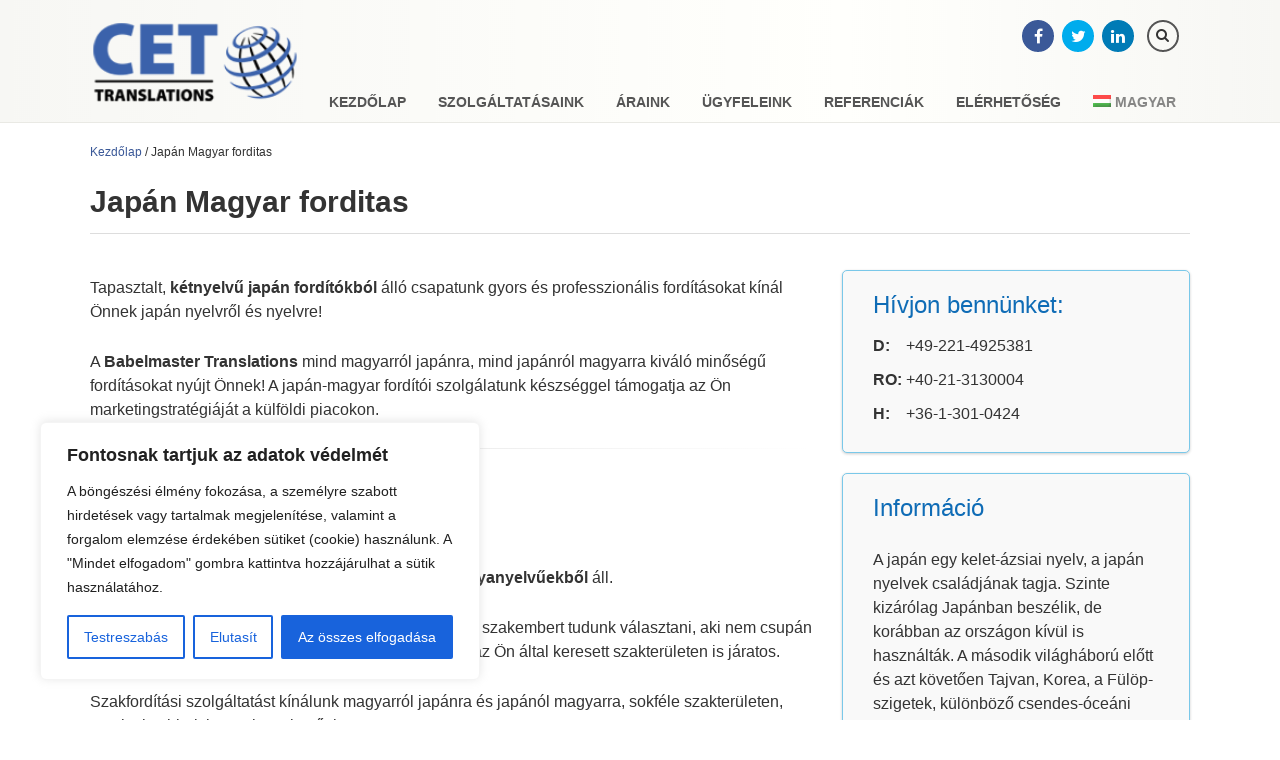

--- FILE ---
content_type: text/html; charset=UTF-8
request_url: http://www.babelmaster.de/hu/japan-magyar-forditas/
body_size: 17798
content:
<!DOCTYPE html>
<html lang="hu-HU" prefix="og: http://ogp.me/ns#">
<head >
<meta charset="UTF-8" />
<title>Japán Magyar forditas</title><meta name="viewport" content="width=device-width, initial-scale=1" />
<link rel="alternate" hreflang="de-de" href="https://www.babelmaster.de/uebersetzung-japanisch-deutsch/" />
<link rel="alternate" hreflang="en-us" href="https://www.babelmaster.de/en/translation-japanese-english/" />
<link rel="alternate" hreflang="it-it" href="https://www.babelmaster.de/it/traduzione-giapponese-italiano/" />
<link rel="alternate" hreflang="ro-ro" href="https://www.babelmaster.de/ro/traduceri-japoneza-romana/" />
<link rel="alternate" hreflang="hu-hu" href="https://www.babelmaster.de/hu/japan-magyar-forditas/" />

<!-- This site is optimized with the Yoast SEO plugin v6.2 - https://yoa.st/1yg?utm_content=6.2 -->
<link rel="canonical" href="https://www.babelmaster.de/hu/japan-magyar-forditas/" />
<meta property="og:locale" content="hu_HU" />
<meta property="og:type" content="article" />
<meta property="og:title" content="Japán Magyar forditas" />
<meta property="og:url" content="https://www.babelmaster.de/hu/japan-magyar-forditas/" />
<meta property="og:site_name" content="CET Translations" />
<meta property="og:image" content="https://www.babelmaster.de/wp-content/images/icons/translation.png" />
<meta property="og:image:secure_url" content="https://www.babelmaster.de/wp-content/images/icons/translation.png" />
<meta property="og:image" content="https://www.babelmaster.de/wp-content/images/icons/localization.png" />
<meta property="og:image:secure_url" content="https://www.babelmaster.de/wp-content/images/icons/localization.png" />
<meta name="twitter:card" content="summary" />
<meta name="twitter:title" content="Japán Magyar forditas" />
<meta name="twitter:image" content="https://www.babelmaster.de/wp-content/images/icons/translation.png" />
<script type='application/ld+json'>{"@context":"http:\/\/schema.org","@type":"WebSite","@id":"#website","url":"https:\/\/www.babelmaster.de\/hu\/","name":"CET Translations"}</script>
<!-- / Yoast SEO plugin. -->

<link rel='dns-prefetch' href='//www.babelmaster.de' />
<link rel='dns-prefetch' href='//s.w.org' />
<link rel="alternate" type="application/rss+xml" title="CET Translations &raquo; hírcsatorna" href="http://feeds.feedburner.com/CET-Translations" />
<link rel="alternate" type="application/rss+xml" title="CET Translations &raquo; hozzászólás hírcsatorna" href="https://www.babelmaster.de/hu/comments/feed/" />
<link rel='stylesheet' id='masterpiece-css'  href='http://www.babelmaster.de/wp-content/themes/masterpiece/style.css' type='text/css' media='all' />
<link rel='stylesheet' id='wpml-legacy-dropdown-0-css'  href='https://www.babelmaster.de/wp-content/plugins/sitepress-multilingual-cms/templates/language-switchers/legacy-dropdown/style.css' type='text/css' media='all' />
<style id='wpml-legacy-dropdown-0-inline-css' type='text/css'>
.wpml-ls-statics-shortcode_actions{background-color:#ffffff;}.wpml-ls-statics-shortcode_actions, .wpml-ls-statics-shortcode_actions .wpml-ls-sub-menu, .wpml-ls-statics-shortcode_actions a {border-color:#cdcdcd;}.wpml-ls-statics-shortcode_actions a {color:#444444;background-color:#ffffff;}.wpml-ls-statics-shortcode_actions a:hover,.wpml-ls-statics-shortcode_actions a:focus {color:#000000;background-color:#eeeeee;}.wpml-ls-statics-shortcode_actions .wpml-ls-current-language>a {color:#444444;background-color:#ffffff;}.wpml-ls-statics-shortcode_actions .wpml-ls-current-language:hover>a, .wpml-ls-statics-shortcode_actions .wpml-ls-current-language>a:focus {color:#000000;background-color:#eeeeee;}
</style>
<link rel='stylesheet' id='wpml-legacy-horizontal-list-0-css'  href='https://www.babelmaster.de/wp-content/plugins/sitepress-multilingual-cms/templates/language-switchers/legacy-list-horizontal/style.css' type='text/css' media='all' />
<style id='wpml-legacy-horizontal-list-0-inline-css' type='text/css'>
.wpml-ls-statics-footer{background-color:#ffffff;}.wpml-ls-statics-footer, .wpml-ls-statics-footer .wpml-ls-sub-menu, .wpml-ls-statics-footer a {border-color:#cdcdcd;}.wpml-ls-statics-footer a {color:#444444;background-color:#ffffff;}.wpml-ls-statics-footer a:hover,.wpml-ls-statics-footer a:focus {color:#000000;background-color:#eeeeee;}.wpml-ls-statics-footer .wpml-ls-current-language>a {color:#444444;background-color:#ffffff;}.wpml-ls-statics-footer .wpml-ls-current-language:hover>a, .wpml-ls-statics-footer .wpml-ls-current-language>a:focus {color:#000000;background-color:#eeeeee;}
</style>
<link rel='stylesheet' id='wpml-menu-item-0-css'  href='https://www.babelmaster.de/wp-content/plugins/sitepress-multilingual-cms/templates/language-switchers/menu-item/style.css' type='text/css' media='all' />
<link rel='stylesheet' id='wpml-cms-nav-css-css'  href='http://www.babelmaster.de/wp-content/plugins/wpml-cms-nav/res/css/navigation.css' type='text/css' media='all' />
<link rel='stylesheet' id='cms-navigation-style-base-css'  href='http://www.babelmaster.de/wp-content/plugins/wpml-cms-nav/res/css/cms-navigation-base.css' type='text/css' media='screen' />
<link rel='stylesheet' id='cms-navigation-style-css'  href='http://www.babelmaster.de/wp-content/plugins/wpml-cms-nav/res/css/cms-navigation.css' type='text/css' media='screen' />
<link rel='stylesheet' id='font-awesome-css'  href='//netdna.bootstrapcdn.com/font-awesome/4.3.0/css/font-awesome.min.css' type='text/css' media='all' />
<script type='text/javascript'>
/* <![CDATA[ */
var _ckyConfig = {"_ipData":[],"_assetsURL":"http:\/\/www.babelmaster.de\/wp-content\/plugins\/cookie-law-info\/lite\/frontend\/images\/","_publicURL":"http:\/\/www.babelmaster.de","_expiry":"365","_categories":[{"name":"Sz\u00fcks\u00e9ges","slug":"necessary","isNecessary":true,"ccpaDoNotSell":true,"cookies":[],"active":true,"defaultConsent":{"gdpr":true,"ccpa":true}},{"name":"Funkcion\u00e1lis","slug":"functional","isNecessary":false,"ccpaDoNotSell":true,"cookies":[],"active":true,"defaultConsent":{"gdpr":false,"ccpa":false}},{"name":"Analitika","slug":"analytics","isNecessary":false,"ccpaDoNotSell":true,"cookies":[],"active":true,"defaultConsent":{"gdpr":false,"ccpa":false}},{"name":"Teljes\u00edtm\u00e9ny","slug":"performance","isNecessary":false,"ccpaDoNotSell":true,"cookies":[],"active":true,"defaultConsent":{"gdpr":false,"ccpa":false}},{"name":"Hirdet\u00e9s","slug":"advertisement","isNecessary":false,"ccpaDoNotSell":true,"cookies":[],"active":true,"defaultConsent":{"gdpr":false,"ccpa":false}}],"_activeLaw":"gdpr","_rootDomain":"","_block":"1","_showBanner":"1","_bannerConfig":{"settings":{"type":"box","position":"bottom-left","applicableLaw":"gdpr"},"behaviours":{"reloadBannerOnAccept":false,"loadAnalyticsByDefault":false,"animations":{"onLoad":"animate","onHide":"sticky"}},"config":{"revisitConsent":{"status":true,"tag":"revisit-consent","position":"bottom-left","meta":{"url":"#"},"styles":{"background-color":"#0056a7"},"elements":{"title":{"type":"text","tag":"revisit-consent-title","status":true,"styles":{"color":"#0056a7"}}}},"preferenceCenter":{"toggle":{"status":true,"tag":"detail-category-toggle","type":"toggle","states":{"active":{"styles":{"background-color":"#1863DC"}},"inactive":{"styles":{"background-color":"#D0D5D2"}}}}},"categoryPreview":{"status":false,"toggle":{"status":true,"tag":"detail-category-preview-toggle","type":"toggle","states":{"active":{"styles":{"background-color":"#1863DC"}},"inactive":{"styles":{"background-color":"#D0D5D2"}}}}},"videoPlaceholder":{"status":true,"styles":{"background-color":"#000000","border-color":"#000000","color":"#ffffff"}},"readMore":{"status":false,"tag":"readmore-button","type":"link","meta":{"noFollow":true,"newTab":true},"styles":{"color":"#1863dc","background-color":"transparent","border-color":"transparent"}},"auditTable":{"status":true},"optOption":{"status":true,"toggle":{"status":true,"tag":"optout-option-toggle","type":"toggle","states":{"active":{"styles":{"background-color":"#1863dc"}},"inactive":{"styles":{"background-color":"#FFFFFF"}}}}}}},"_version":"3.0.8","_logConsent":"1","_tags":[{"tag":"accept-button","styles":{"color":"#FFFFFF","background-color":"#1863dc","border-color":"#1863dc"}},{"tag":"reject-button","styles":{"color":"#1863dc","background-color":"transparent","border-color":"#1863dc"}},{"tag":"settings-button","styles":{"color":"#1863dc","background-color":"transparent","border-color":"#1863dc"}},{"tag":"readmore-button","styles":{"color":"#1863dc","background-color":"transparent","border-color":"transparent"}},{"tag":"donotsell-button","styles":{"color":"#1863dc","background-color":"transparent","border-color":"transparent"}},{"tag":"accept-button","styles":{"color":"#FFFFFF","background-color":"#1863dc","border-color":"#1863dc"}},{"tag":"revisit-consent","styles":{"background-color":"#0056a7"}}],"_shortCodes":[{"key":"cky_readmore","content":"<a href=\"#\" class=\"cky-policy\" aria-label=\"[cky_readmore_text]\" target=\"_blank\" rel=\"noopener\" data-cky-tag=\"readmore-button\">Cookie-szab\u00e1lyzat<\/a>","tag":"readmore-button","status":false,"attributes":{"rel":"nofollow","target":"_blank"}},{"key":"cky_show_desc","content":"<button class=\"cky-show-desc-btn\" data-cky-tag=\"show-desc-button\" aria-label=\"[cky_showmore_text]\">Mutass t\u00f6bbet<\/button>","tag":"show-desc-button","status":true,"attributes":[]},{"key":"cky_hide_desc","content":"<button class=\"cky-show-desc-btn\" data-cky-tag=\"hide-desc-button\" aria-label=\"[cky_showless_text]\">Mutass kevesebbet<\/button>","tag":"hide-desc-button","status":true,"attributes":[]},{"key":"cky_category_toggle_label","content":"[cky_{{status}}_category_label] [cky_preference_{{category_slug}}_title]","tag":"","status":true,"attributes":[]},{"key":"cky_enable_category_label","content":"Enged\u00e9lyezze","tag":"","status":true,"attributes":[]},{"key":"cky_disable_category_label","content":"Letilt\u00e1s","tag":"","status":true,"attributes":[]},{"key":"cky_video_placeholder","content":"<div class=\"video-placeholder-normal\" data-cky-tag=\"video-placeholder\" id=\"[UNIQUEID]\"><p class=\"video-placeholder-text-normal\" data-cky-tag=\"placeholder-title\">K\u00e9rj\u00fck, fogadja el a cookie-k beleegyez\u00e9s\u00e9t<\/p><\/div>","tag":"","status":true,"attributes":[]},{"key":"cky_enable_optout_label","content":"Enged\u00e9lyezze","tag":"","status":true,"attributes":[]},{"key":"cky_disable_optout_label","content":"Letilt\u00e1s","tag":"","status":true,"attributes":[]},{"key":"cky_optout_toggle_label","content":"[cky_{{status}}_optout_label] [cky_optout_option_title]","tag":"","status":true,"attributes":[]},{"key":"cky_optout_option_title","content":"Ne \u00c9rt\u00e9kes\u00edtse vagy Ossza Meg SZem\u00e9lyes Adataimat","tag":"","status":true,"attributes":[]},{"key":"cky_optout_close_label","content":"Bez\u00e1r\u00e1s","tag":"","status":true,"attributes":[]}],"_rtl":"","_providersToBlock":[]};
var _ckyStyles = {"css":".cky-overlay{background: #000000; opacity: 0.4; position: fixed; top: 0; left: 0; width: 100%; height: 100%; z-index: 99999999;}.cky-hide{display: none;}.cky-btn-revisit-wrapper{display: flex; align-items: center; justify-content: center; background: #0056a7; width: 45px; height: 45px; border-radius: 50%; position: fixed; z-index: 999999; cursor: pointer;}.cky-revisit-bottom-left{bottom: 15px; left: 15px;}.cky-revisit-bottom-right{bottom: 15px; right: 15px;}.cky-btn-revisit-wrapper .cky-btn-revisit{display: flex; align-items: center; justify-content: center; background: none; border: none; cursor: pointer; position: relative; margin: 0; padding: 0;}.cky-btn-revisit-wrapper .cky-btn-revisit img{max-width: fit-content; margin: 0; height: 30px; width: 30px;}.cky-revisit-bottom-left:hover::before{content: attr(data-tooltip); position: absolute; background: #4e4b66; color: #ffffff; left: calc(100% + 7px); font-size: 12px; line-height: 16px; width: max-content; padding: 4px 8px; border-radius: 4px;}.cky-revisit-bottom-left:hover::after{position: absolute; content: \"\"; border: 5px solid transparent; left: calc(100% + 2px); border-left-width: 0; border-right-color: #4e4b66;}.cky-revisit-bottom-right:hover::before{content: attr(data-tooltip); position: absolute; background: #4e4b66; color: #ffffff; right: calc(100% + 7px); font-size: 12px; line-height: 16px; width: max-content; padding: 4px 8px; border-radius: 4px;}.cky-revisit-bottom-right:hover::after{position: absolute; content: \"\"; border: 5px solid transparent; right: calc(100% + 2px); border-right-width: 0; border-left-color: #4e4b66;}.cky-revisit-hide{display: none;}.cky-consent-container{position: fixed; width: 440px; box-sizing: border-box; z-index: 9999999; border-radius: 6px;}.cky-consent-container .cky-consent-bar{background: #ffffff; border: 1px solid; padding: 20px 26px; box-shadow: 0 -1px 10px 0 #acabab4d; border-radius: 6px;}.cky-box-bottom-left{bottom: 40px; left: 40px;}.cky-box-bottom-right{bottom: 40px; right: 40px;}.cky-box-top-left{top: 40px; left: 40px;}.cky-box-top-right{top: 40px; right: 40px;}.cky-custom-brand-logo-wrapper .cky-custom-brand-logo{width: 100px; height: auto; margin: 0 0 12px 0;}.cky-notice .cky-title{color: #212121; font-weight: 700; font-size: 18px; line-height: 24px; margin: 0 0 12px 0;}.cky-notice-des *,.cky-preference-content-wrapper *,.cky-accordion-header-des *,.cky-gpc-wrapper .cky-gpc-desc *{font-size: 14px;}.cky-notice-des{color: #212121; font-size: 14px; line-height: 24px; font-weight: 400;}.cky-notice-des img{height: 25px; width: 25px;}.cky-consent-bar .cky-notice-des p,.cky-gpc-wrapper .cky-gpc-desc p,.cky-preference-body-wrapper .cky-preference-content-wrapper p,.cky-accordion-header-wrapper .cky-accordion-header-des p,.cky-cookie-des-table li div:last-child p{color: inherit; margin-top: 0;}.cky-notice-des P:last-child,.cky-preference-content-wrapper p:last-child,.cky-cookie-des-table li div:last-child p:last-child,.cky-gpc-wrapper .cky-gpc-desc p:last-child{margin-bottom: 0;}.cky-notice-des a.cky-policy,.cky-notice-des button.cky-policy{font-size: 14px; color: #1863dc; white-space: nowrap; cursor: pointer; background: transparent; border: 1px solid; text-decoration: underline;}.cky-notice-des button.cky-policy{padding: 0;}.cky-notice-des a.cky-policy:focus-visible,.cky-notice-des button.cky-policy:focus-visible,.cky-preference-content-wrapper .cky-show-desc-btn:focus-visible,.cky-accordion-header .cky-accordion-btn:focus-visible,.cky-preference-header .cky-btn-close:focus-visible,.cky-switch input[type=\"checkbox\"]:focus-visible,.cky-footer-wrapper a:focus-visible,.cky-btn:focus-visible{outline: 2px solid #1863dc; outline-offset: 2px;}.cky-btn:focus:not(:focus-visible),.cky-accordion-header .cky-accordion-btn:focus:not(:focus-visible),.cky-preference-content-wrapper .cky-show-desc-btn:focus:not(:focus-visible),.cky-btn-revisit-wrapper .cky-btn-revisit:focus:not(:focus-visible),.cky-preference-header .cky-btn-close:focus:not(:focus-visible),.cky-consent-bar .cky-banner-btn-close:focus:not(:focus-visible){outline: 0;}button.cky-show-desc-btn:not(:hover):not(:active){color: #1863dc; background: transparent;}button.cky-accordion-btn:not(:hover):not(:active),button.cky-banner-btn-close:not(:hover):not(:active),button.cky-btn-revisit:not(:hover):not(:active),button.cky-btn-close:not(:hover):not(:active){background: transparent;}.cky-consent-bar button:hover,.cky-modal.cky-modal-open button:hover,.cky-consent-bar button:focus,.cky-modal.cky-modal-open button:focus{text-decoration: none;}.cky-notice-btn-wrapper{display: flex; justify-content: flex-start; align-items: center; flex-wrap: wrap; margin-top: 16px;}.cky-notice-btn-wrapper .cky-btn{text-shadow: none; box-shadow: none;}.cky-btn{flex: auto; max-width: 100%; font-size: 14px; font-family: inherit; line-height: 24px; padding: 8px; font-weight: 500; margin: 0 8px 0 0; border-radius: 2px; cursor: pointer; text-align: center; text-transform: none; min-height: 0;}.cky-btn:hover{opacity: 0.8;}.cky-btn-customize{color: #1863dc; background: transparent; border: 2px solid #1863dc;}.cky-btn-reject{color: #1863dc; background: transparent; border: 2px solid #1863dc;}.cky-btn-accept{background: #1863dc; color: #ffffff; border: 2px solid #1863dc;}.cky-btn:last-child{margin-right: 0;}@media (max-width: 576px){.cky-box-bottom-left{bottom: 0; left: 0;}.cky-box-bottom-right{bottom: 0; right: 0;}.cky-box-top-left{top: 0; left: 0;}.cky-box-top-right{top: 0; right: 0;}}@media (max-width: 440px){.cky-box-bottom-left, .cky-box-bottom-right, .cky-box-top-left, .cky-box-top-right{width: 100%; max-width: 100%;}.cky-consent-container .cky-consent-bar{padding: 20px 0;}.cky-custom-brand-logo-wrapper, .cky-notice .cky-title, .cky-notice-des, .cky-notice-btn-wrapper{padding: 0 24px;}.cky-notice-des{max-height: 40vh; overflow-y: scroll;}.cky-notice-btn-wrapper{flex-direction: column; margin-top: 0;}.cky-btn{width: 100%; margin: 10px 0 0 0;}.cky-notice-btn-wrapper .cky-btn-customize{order: 2;}.cky-notice-btn-wrapper .cky-btn-reject{order: 3;}.cky-notice-btn-wrapper .cky-btn-accept{order: 1; margin-top: 16px;}}@media (max-width: 352px){.cky-notice .cky-title{font-size: 16px;}.cky-notice-des *{font-size: 12px;}.cky-notice-des, .cky-btn{font-size: 12px;}}.cky-modal.cky-modal-open{display: flex; visibility: visible; -webkit-transform: translate(-50%, -50%); -moz-transform: translate(-50%, -50%); -ms-transform: translate(-50%, -50%); -o-transform: translate(-50%, -50%); transform: translate(-50%, -50%); top: 50%; left: 50%; transition: all 1s ease;}.cky-modal{box-shadow: 0 32px 68px rgba(0, 0, 0, 0.3); margin: 0 auto; position: fixed; max-width: 100%; background: #ffffff; top: 50%; box-sizing: border-box; border-radius: 6px; z-index: 999999999; color: #212121; -webkit-transform: translate(-50%, 100%); -moz-transform: translate(-50%, 100%); -ms-transform: translate(-50%, 100%); -o-transform: translate(-50%, 100%); transform: translate(-50%, 100%); visibility: hidden; transition: all 0s ease;}.cky-preference-center{max-height: 79vh; overflow: hidden; width: 845px; overflow: hidden; flex: 1 1 0; display: flex; flex-direction: column; border-radius: 6px;}.cky-preference-header{display: flex; align-items: center; justify-content: space-between; padding: 22px 24px; border-bottom: 1px solid;}.cky-preference-header .cky-preference-title{font-size: 18px; font-weight: 700; line-height: 24px;}.cky-preference-header .cky-btn-close{margin: 0; cursor: pointer; vertical-align: middle; padding: 0; background: none; border: none; width: auto; height: auto; min-height: 0; line-height: 0; text-shadow: none; box-shadow: none;}.cky-preference-header .cky-btn-close img{margin: 0; height: 10px; width: 10px;}.cky-preference-body-wrapper{padding: 0 24px; flex: 1; overflow: auto; box-sizing: border-box;}.cky-preference-content-wrapper,.cky-gpc-wrapper .cky-gpc-desc{font-size: 14px; line-height: 24px; font-weight: 400; padding: 12px 0;}.cky-preference-content-wrapper{border-bottom: 1px solid;}.cky-preference-content-wrapper img{height: 25px; width: 25px;}.cky-preference-content-wrapper .cky-show-desc-btn{font-size: 14px; font-family: inherit; color: #1863dc; text-decoration: none; line-height: 24px; padding: 0; margin: 0; white-space: nowrap; cursor: pointer; background: transparent; border-color: transparent; text-transform: none; min-height: 0; text-shadow: none; box-shadow: none;}.cky-accordion-wrapper{margin-bottom: 10px;}.cky-accordion{border-bottom: 1px solid;}.cky-accordion:last-child{border-bottom: none;}.cky-accordion .cky-accordion-item{display: flex; margin-top: 10px;}.cky-accordion .cky-accordion-body{display: none;}.cky-accordion.cky-accordion-active .cky-accordion-body{display: block; padding: 0 22px; margin-bottom: 16px;}.cky-accordion-header-wrapper{cursor: pointer; width: 100%;}.cky-accordion-item .cky-accordion-header{display: flex; justify-content: space-between; align-items: center;}.cky-accordion-header .cky-accordion-btn{font-size: 16px; font-family: inherit; color: #212121; line-height: 24px; background: none; border: none; font-weight: 700; padding: 0; margin: 0; cursor: pointer; text-transform: none; min-height: 0; text-shadow: none; box-shadow: none;}.cky-accordion-header .cky-always-active{color: #008000; font-weight: 600; line-height: 24px; font-size: 14px;}.cky-accordion-header-des{font-size: 14px; line-height: 24px; margin: 10px 0 16px 0;}.cky-accordion-chevron{margin-right: 22px; position: relative; cursor: pointer;}.cky-accordion-chevron-hide{display: none;}.cky-accordion .cky-accordion-chevron i::before{content: \"\"; position: absolute; border-right: 1.4px solid; border-bottom: 1.4px solid; border-color: inherit; height: 6px; width: 6px; -webkit-transform: rotate(-45deg); -moz-transform: rotate(-45deg); -ms-transform: rotate(-45deg); -o-transform: rotate(-45deg); transform: rotate(-45deg); transition: all 0.2s ease-in-out; top: 8px;}.cky-accordion.cky-accordion-active .cky-accordion-chevron i::before{-webkit-transform: rotate(45deg); -moz-transform: rotate(45deg); -ms-transform: rotate(45deg); -o-transform: rotate(45deg); transform: rotate(45deg);}.cky-audit-table{background: #f4f4f4; border-radius: 6px;}.cky-audit-table .cky-empty-cookies-text{color: inherit; font-size: 12px; line-height: 24px; margin: 0; padding: 10px;}.cky-audit-table .cky-cookie-des-table{font-size: 12px; line-height: 24px; font-weight: normal; padding: 15px 10px; border-bottom: 1px solid; border-bottom-color: inherit; margin: 0;}.cky-audit-table .cky-cookie-des-table:last-child{border-bottom: none;}.cky-audit-table .cky-cookie-des-table li{list-style-type: none; display: flex; padding: 3px 0;}.cky-audit-table .cky-cookie-des-table li:first-child{padding-top: 0;}.cky-cookie-des-table li div:first-child{width: 100px; font-weight: 600; word-break: break-word; word-wrap: break-word;}.cky-cookie-des-table li div:last-child{flex: 1; word-break: break-word; word-wrap: break-word; margin-left: 8px;}.cky-footer-shadow{display: block; width: 100%; height: 40px; background: linear-gradient(180deg, rgba(255, 255, 255, 0) 0%, #ffffff 100%); position: absolute; bottom: calc(100% - 1px);}.cky-footer-wrapper{position: relative;}.cky-prefrence-btn-wrapper{display: flex; flex-wrap: wrap; align-items: center; justify-content: center; padding: 22px 24px; border-top: 1px solid;}.cky-prefrence-btn-wrapper .cky-btn{flex: auto; max-width: 100%; text-shadow: none; box-shadow: none;}.cky-btn-preferences{color: #1863dc; background: transparent; border: 2px solid #1863dc;}.cky-preference-header,.cky-preference-body-wrapper,.cky-preference-content-wrapper,.cky-accordion-wrapper,.cky-accordion,.cky-accordion-wrapper,.cky-footer-wrapper,.cky-prefrence-btn-wrapper{border-color: inherit;}@media (max-width: 845px){.cky-modal{max-width: calc(100% - 16px);}}@media (max-width: 576px){.cky-modal{max-width: 100%;}.cky-preference-center{max-height: 100vh;}.cky-prefrence-btn-wrapper{flex-direction: column;}.cky-accordion.cky-accordion-active .cky-accordion-body{padding-right: 0;}.cky-prefrence-btn-wrapper .cky-btn{width: 100%; margin: 10px 0 0 0;}.cky-prefrence-btn-wrapper .cky-btn-reject{order: 3;}.cky-prefrence-btn-wrapper .cky-btn-accept{order: 1; margin-top: 0;}.cky-prefrence-btn-wrapper .cky-btn-preferences{order: 2;}}@media (max-width: 425px){.cky-accordion-chevron{margin-right: 15px;}.cky-notice-btn-wrapper{margin-top: 0;}.cky-accordion.cky-accordion-active .cky-accordion-body{padding: 0 15px;}}@media (max-width: 352px){.cky-preference-header .cky-preference-title{font-size: 16px;}.cky-preference-header{padding: 16px 24px;}.cky-preference-content-wrapper *, .cky-accordion-header-des *{font-size: 12px;}.cky-preference-content-wrapper, .cky-preference-content-wrapper .cky-show-more, .cky-accordion-header .cky-always-active, .cky-accordion-header-des, .cky-preference-content-wrapper .cky-show-desc-btn, .cky-notice-des a.cky-policy{font-size: 12px;}.cky-accordion-header .cky-accordion-btn{font-size: 14px;}}.cky-switch{display: flex;}.cky-switch input[type=\"checkbox\"]{position: relative; width: 44px; height: 24px; margin: 0; background: #d0d5d2; -webkit-appearance: none; border-radius: 50px; cursor: pointer; outline: 0; border: none; top: 0;}.cky-switch input[type=\"checkbox\"]:checked{background: #1863dc;}.cky-switch input[type=\"checkbox\"]:before{position: absolute; content: \"\"; height: 20px; width: 20px; left: 2px; bottom: 2px; border-radius: 50%; background-color: white; -webkit-transition: 0.4s; transition: 0.4s; margin: 0;}.cky-switch input[type=\"checkbox\"]:after{display: none;}.cky-switch input[type=\"checkbox\"]:checked:before{-webkit-transform: translateX(20px); -ms-transform: translateX(20px); transform: translateX(20px);}@media (max-width: 425px){.cky-switch input[type=\"checkbox\"]{width: 38px; height: 21px;}.cky-switch input[type=\"checkbox\"]:before{height: 17px; width: 17px;}.cky-switch input[type=\"checkbox\"]:checked:before{-webkit-transform: translateX(17px); -ms-transform: translateX(17px); transform: translateX(17px);}}.cky-consent-bar .cky-banner-btn-close{position: absolute; right: 9px; top: 5px; background: none; border: none; cursor: pointer; padding: 0; margin: 0; min-height: 0; line-height: 0; height: auto; width: auto; text-shadow: none; box-shadow: none;}.cky-consent-bar .cky-banner-btn-close img{height: 9px; width: 9px; margin: 0;}.cky-notice-group{font-size: 14px; line-height: 24px; font-weight: 400; color: #212121;}.cky-notice-btn-wrapper .cky-btn-do-not-sell{font-size: 14px; line-height: 24px; padding: 6px 0; margin: 0; font-weight: 500; background: none; border-radius: 2px; border: none; white-space: nowrap; cursor: pointer; text-align: left; color: #1863dc; background: transparent; border-color: transparent; box-shadow: none; text-shadow: none;}.cky-consent-bar .cky-banner-btn-close:focus-visible,.cky-notice-btn-wrapper .cky-btn-do-not-sell:focus-visible,.cky-opt-out-btn-wrapper .cky-btn:focus-visible,.cky-opt-out-checkbox-wrapper input[type=\"checkbox\"].cky-opt-out-checkbox:focus-visible{outline: 2px solid #1863dc; outline-offset: 2px;}@media (max-width: 440px){.cky-consent-container{width: 100%;}}@media (max-width: 352px){.cky-notice-des a.cky-policy, .cky-notice-btn-wrapper .cky-btn-do-not-sell{font-size: 12px;}}.cky-opt-out-wrapper{padding: 12px 0;}.cky-opt-out-wrapper .cky-opt-out-checkbox-wrapper{display: flex; align-items: center;}.cky-opt-out-checkbox-wrapper .cky-opt-out-checkbox-label{font-size: 16px; font-weight: 700; line-height: 24px; margin: 0 0 0 12px; cursor: pointer;}.cky-opt-out-checkbox-wrapper input[type=\"checkbox\"].cky-opt-out-checkbox{background-color: #ffffff; border: 1px solid black; width: 20px; height: 18.5px; margin: 0; -webkit-appearance: none; position: relative; display: flex; align-items: center; justify-content: center; border-radius: 2px; cursor: pointer;}.cky-opt-out-checkbox-wrapper input[type=\"checkbox\"].cky-opt-out-checkbox:checked{background-color: #1863dc; border: none;}.cky-opt-out-checkbox-wrapper input[type=\"checkbox\"].cky-opt-out-checkbox:checked::after{left: 6px; bottom: 4px; width: 7px; height: 13px; border: solid #ffffff; border-width: 0 3px 3px 0; border-radius: 2px; -webkit-transform: rotate(45deg); -ms-transform: rotate(45deg); transform: rotate(45deg); content: \"\"; position: absolute; box-sizing: border-box;}.cky-opt-out-checkbox-wrapper.cky-disabled .cky-opt-out-checkbox-label,.cky-opt-out-checkbox-wrapper.cky-disabled input[type=\"checkbox\"].cky-opt-out-checkbox{cursor: no-drop;}.cky-gpc-wrapper{margin: 0 0 0 32px;}.cky-footer-wrapper .cky-opt-out-btn-wrapper{display: flex; flex-wrap: wrap; align-items: center; justify-content: center; padding: 22px 24px;}.cky-opt-out-btn-wrapper .cky-btn{flex: auto; max-width: 100%; text-shadow: none; box-shadow: none;}.cky-opt-out-btn-wrapper .cky-btn-cancel{border: 1px solid #dedfe0; background: transparent; color: #858585;}.cky-opt-out-btn-wrapper .cky-btn-confirm{background: #1863dc; color: #ffffff; border: 1px solid #1863dc;}@media (max-width: 352px){.cky-opt-out-checkbox-wrapper .cky-opt-out-checkbox-label{font-size: 14px;}.cky-gpc-wrapper .cky-gpc-desc, .cky-gpc-wrapper .cky-gpc-desc *{font-size: 12px;}.cky-opt-out-checkbox-wrapper input[type=\"checkbox\"].cky-opt-out-checkbox{width: 16px; height: 16px;}.cky-opt-out-checkbox-wrapper input[type=\"checkbox\"].cky-opt-out-checkbox:checked::after{left: 5px; bottom: 4px; width: 3px; height: 9px;}.cky-gpc-wrapper{margin: 0 0 0 28px;}}.video-placeholder-youtube{background-size: 100% 100%; background-position: center; background-repeat: no-repeat; background-color: #b2b0b059; position: relative; display: flex; align-items: center; justify-content: center; max-width: 100%;}.video-placeholder-text-youtube{text-align: center; align-items: center; padding: 10px 16px; background-color: #000000cc; color: #ffffff; border: 1px solid; border-radius: 2px; cursor: pointer;}.video-placeholder-normal{background-image: url(\"\/wp-content\/plugins\/cookie-law-info\/lite\/frontend\/images\/placeholder.svg\"); background-size: 80px; background-position: center; background-repeat: no-repeat; background-color: #b2b0b059; position: relative; display: flex; align-items: flex-end; justify-content: center; max-width: 100%;}.video-placeholder-text-normal{align-items: center; padding: 10px 16px; text-align: center; border: 1px solid; border-radius: 2px; cursor: pointer;}.cky-rtl{direction: rtl; text-align: right;}.cky-rtl .cky-banner-btn-close{left: 9px; right: auto;}.cky-rtl .cky-notice-btn-wrapper .cky-btn:last-child{margin-right: 8px;}.cky-rtl .cky-notice-btn-wrapper .cky-btn:first-child{margin-right: 0;}.cky-rtl .cky-notice-btn-wrapper{margin-left: 0; margin-right: 15px;}.cky-rtl .cky-prefrence-btn-wrapper .cky-btn{margin-right: 8px;}.cky-rtl .cky-prefrence-btn-wrapper .cky-btn:first-child{margin-right: 0;}.cky-rtl .cky-accordion .cky-accordion-chevron i::before{border: none; border-left: 1.4px solid; border-top: 1.4px solid; left: 12px;}.cky-rtl .cky-accordion.cky-accordion-active .cky-accordion-chevron i::before{-webkit-transform: rotate(-135deg); -moz-transform: rotate(-135deg); -ms-transform: rotate(-135deg); -o-transform: rotate(-135deg); transform: rotate(-135deg);}@media (max-width: 768px){.cky-rtl .cky-notice-btn-wrapper{margin-right: 0;}}@media (max-width: 576px){.cky-rtl .cky-notice-btn-wrapper .cky-btn:last-child{margin-right: 0;}.cky-rtl .cky-prefrence-btn-wrapper .cky-btn{margin-right: 0;}.cky-rtl .cky-accordion.cky-accordion-active .cky-accordion-body{padding: 0 22px 0 0;}}@media (max-width: 425px){.cky-rtl .cky-accordion.cky-accordion-active .cky-accordion-body{padding: 0 15px 0 0;}}.cky-rtl .cky-opt-out-btn-wrapper .cky-btn{margin-right: 12px;}.cky-rtl .cky-opt-out-btn-wrapper .cky-btn:first-child{margin-right: 0;}.cky-rtl .cky-opt-out-checkbox-wrapper .cky-opt-out-checkbox-label{margin: 0 12px 0 0;}"};
/* ]]> */
</script>
<script type='text/javascript' src='http://www.babelmaster.de/wp-content/plugins/cookie-law-info/lite/frontend/js/script.min.js'></script>
<script type='text/javascript' src='https://www.babelmaster.de/wp-content/plugins/sitepress-multilingual-cms/templates/language-switchers/legacy-dropdown/script.js'></script>
<!--[if lt IE 9]>
<script type='text/javascript' src='http://www.babelmaster.de/wp-content/themes/genesis/lib/js/html5shiv.min.js'></script>
<![endif]-->
<script type='text/javascript' src='http://www.babelmaster.de/wp-content/themes/masterpiece/js/modernizr.min.js'></script>
<script type='text/javascript' src='http://www.babelmaster.de/wp-includes/js/jquery/jquery.js'></script>
<script type='text/javascript' src='http://www.babelmaster.de/wp-includes/js/jquery/jquery-migrate.min.js'></script>
<link rel='https://api.w.org/' href='https://www.babelmaster.de/hu/wp-json/' />
<link rel="EditURI" type="application/rsd+xml" title="RSD" href="https://www.babelmaster.de/xmlrpc.php?rsd" />
<link rel="wlwmanifest" type="application/wlwmanifest+xml" href="http://www.babelmaster.de/wp-includes/wlwmanifest.xml" /> 
<link rel='shortlink' href='https://www.babelmaster.de/hu/?p=1099' />
<link rel="alternate" type="application/json+oembed" href="https://www.babelmaster.de/hu/wp-json/oembed/1.0/embed?url=https%3A%2F%2Fwww.babelmaster.de%2Fhu%2Fjapan-magyar-forditas%2F" />
<link rel="alternate" type="text/xml+oembed" href="https://www.babelmaster.de/hu/wp-json/oembed/1.0/embed?url=https%3A%2F%2Fwww.babelmaster.de%2Fhu%2Fjapan-magyar-forditas%2F&#038;format=xml" />
<meta name="generator" content="WPML ver:3.8.4 stt:9,1,4,3,23,27,46,47,2,55;" />
<style id="cky-style-inline">[data-cky-tag]{visibility:hidden;}</style><link rel="icon" href="https://www.babelmaster.de/hu/images/favicon.png" />
<link rel="pingback" href="http://www.babelmaster.de/xmlrpc.php" />

<style type="text/css">
.header-image .site-title a {
  background: url('/wp-content/images/Logo.png') no-repeat scroll left top; background-size: contain; width: 210px; height: 110px; }

@media
only screen and (-webkit-min-device-pixel-ratio: 2),
only screen and (   min--moz-device-pixel-ratio: 2),
only screen and (     -o-min-device-pixel-ratio: 2/1),
only screen and (        min-device-pixel-ratio: 2),
only screen and (                min-resolution: 192dpi),
only screen and (                min-resolution: 2dppx) {

  .header-image .site-title a {
    background: url('/wp-content/images/Logo-2x.png') no-repeat scroll left top; background-size: contain; width: 210px; height: 110px; }
}


</style>
<style type="text/css" media="screen">html,html body,* html body{margin-top:0px !important}#wpadminbar{filter:alpha(opacity=10);opacity:0.1;-webkit-transition:all .3s ease;-moz-transition:all .3s ease;-o-transition:all .3s ease;transition:all .3s ease}#wpadminbar:hover{filter:alpha(opacity=100);opacity:1}#wpadminbar{top:-22px;}#wpadminbar:hover{top:0px}</style></head>
<body class="page-template-default page page-id-1099 header-image full-width-content" itemscope itemtype="http://schema.org/WebPage"><nav class="nav-secondary" itemscope itemtype="http://schema.org/SiteNavigationElement"><div class="wrap"><ul id="menu-top-menu-hungarian" class="menu genesis-nav-menu menu-secondary"><li id="menu-item-1020" class="menu-item menu-item-type-post_type menu-item-object-page menu-item-home menu-item-1020"><a href="https://www.babelmaster.de/hu/" itemprop="url"><span itemprop="name">Kezdőlap</span></a></li>
<li id="menu-item-1065" class="menu-item menu-item-type-post_type menu-item-object-page menu-item-1065"><a href="https://www.babelmaster.de/hu/szolgaltatasok/" itemprop="url"><span itemprop="name">Szolgáltatásaink</span></a></li>
<li id="menu-item-1021" class="menu-item menu-item-type-post_type menu-item-object-page menu-item-1021"><a href="https://www.babelmaster.de/hu/araink/" itemprop="url"><span itemprop="name">Áraink</span></a></li>
<li id="menu-item-599" class="menu-item menu-item-type-post_type menu-item-object-page menu-item-599"><a href="https://www.babelmaster.de/hu/ugyfeleink/" itemprop="url"><span itemprop="name">Ügyfeleink</span></a></li>
<li id="menu-item-1022" class="menu-item menu-item-type-post_type menu-item-object-page menu-item-1022"><a href="https://www.babelmaster.de/hu/ajanlasok/" itemprop="url"><span itemprop="name">Referenciák</span></a></li>
<li id="menu-item-619" class="menu-item menu-item-type-post_type menu-item-object-page menu-item-619"><a href="https://www.babelmaster.de/hu/kapcsolat/" itemprop="url"><span itemprop="name">Elérhetőség</span></a></li>
<li id="menu-item-wpml-ls-14-hu" class="menu-item-language menu-item-language-current menu-item menu-item-has-children wpml-ls-slot-14 wpml-ls-item wpml-ls-item-hu wpml-ls-current-language wpml-ls-menu-item wpml-ls-last-item menu-item-wpml-ls-14-hu"><a title="Magyar" href="https://www.babelmaster.de/hu/japan-magyar-forditas/" itemprop="url"><span itemprop="name"><img class="wpml-ls-flag" src="http://www.babelmaster.de/wp-content/plugins/sitepress-multilingual-cms/res/flags/hu.png" alt="hu" title="Magyar"><span class="wpml-ls-display">Magyar</span></span></a>
<ul class="sub-menu">
	<li id="menu-item-wpml-ls-14-de" class="menu-item-language menu-item wpml-ls-slot-14 wpml-ls-item wpml-ls-item-de wpml-ls-menu-item wpml-ls-first-item menu-item-wpml-ls-14-de"><a title="német" href="https://www.babelmaster.de/uebersetzung-japanisch-deutsch/" itemprop="url"><span itemprop="name"><img class="wpml-ls-flag" src="http://www.babelmaster.de/wp-content/plugins/sitepress-multilingual-cms/res/flags/de.png" alt="de" title="Deutsch"><span class="wpml-ls-display">német</span></span></a></li>
	<li id="menu-item-wpml-ls-14-en" class="menu-item-language menu-item wpml-ls-slot-14 wpml-ls-item wpml-ls-item-en wpml-ls-menu-item menu-item-wpml-ls-14-en"><a title="angol" href="https://www.babelmaster.de/en/translation-japanese-english/" itemprop="url"><span itemprop="name"><img class="wpml-ls-flag" src="http://www.babelmaster.de/wp-content/plugins/sitepress-multilingual-cms/res/flags/en.png" alt="en" title="English"><span class="wpml-ls-display">angol</span></span></a></li>
	<li id="menu-item-wpml-ls-14-it" class="menu-item-language menu-item wpml-ls-slot-14 wpml-ls-item wpml-ls-item-it wpml-ls-menu-item menu-item-wpml-ls-14-it"><a title="olasz" href="https://www.babelmaster.de/it/traduzione-giapponese-italiano/" itemprop="url"><span itemprop="name"><img class="wpml-ls-flag" src="http://www.babelmaster.de/wp-content/plugins/sitepress-multilingual-cms/res/flags/it.png" alt="it" title="Italiano"><span class="wpml-ls-display">olasz</span></span></a></li>
	<li id="menu-item-wpml-ls-14-ro" class="menu-item-language menu-item wpml-ls-slot-14 wpml-ls-item wpml-ls-item-ro wpml-ls-menu-item menu-item-wpml-ls-14-ro"><a title="román" href="https://www.babelmaster.de/ro/traduceri-japoneza-romana/" itemprop="url"><span itemprop="name"><img class="wpml-ls-flag" src="http://www.babelmaster.de/wp-content/plugins/sitepress-multilingual-cms/res/flags/ro.png" alt="ro" title="Română"><span class="wpml-ls-display">román</span></span></a></li>
</ul>
</li>
</ul><nav class="nav-image"><a href="/"><img src="/wp-content/images/Logo-90x40.png" width="90" height="40" alt="Home"></a></nav></div></nav><header class="site-header" itemscope itemtype="http://schema.org/WPHeader"><div class="wrap"><div class="title-area"><p class="site-title" itemprop="headline"><a href="https://www.babelmaster.de/hu/">CET Translations</a></p><p class="site-description" itemprop="description">we speak your language</p></div><div class="widget-area header-widget-area">	<ul id='masterpiece-social' class="lim-width">
		<li style="float:right;">
		<form action='https://www.babelmaster.de/hu' id='masterpiece-search' method='GET'>
			<input class='searchinput' name='s' type='text' placeholder='Keresés…' value=""/>
			<button class='searchbutton fa fa-search' type='submit'><span>Mehet</span></button>
		</form>
		</li>
		
		<li><a href="https://www.facebook.com/pages/CET-Translations/107236635990745" target="_blank" title="Facebook" class="fa fa-facebook"><span>Facebook</span></a></li>
		<li><a href="https://twitter.com/" target="_blank" title="Twitter" class="fa fa-twitter"><span>Twitter</span></a></li>
		<li><a href="https://www.linkedin.com/company/cet-translations" target="_blank" title="LinkedIn" class="fa fa-linkedin"><span>LinkedIn</span></a></li>	</ul>
	</div></div></header><nav class="nav-primary" itemscope itemtype="http://schema.org/SiteNavigationElement"><div class="wrap"><ul id="menu-top-menu-hungarian-1" class="menu genesis-nav-menu menu-primary"><li class="menu-item menu-item-type-post_type menu-item-object-page menu-item-home menu-item-1020"><a href="https://www.babelmaster.de/hu/" itemprop="url"><span itemprop="name">Kezdőlap</span></a></li>
<li class="menu-item menu-item-type-post_type menu-item-object-page menu-item-1065"><a href="https://www.babelmaster.de/hu/szolgaltatasok/" itemprop="url"><span itemprop="name">Szolgáltatásaink</span></a></li>
<li class="menu-item menu-item-type-post_type menu-item-object-page menu-item-1021"><a href="https://www.babelmaster.de/hu/araink/" itemprop="url"><span itemprop="name">Áraink</span></a></li>
<li class="menu-item menu-item-type-post_type menu-item-object-page menu-item-599"><a href="https://www.babelmaster.de/hu/ugyfeleink/" itemprop="url"><span itemprop="name">Ügyfeleink</span></a></li>
<li class="menu-item menu-item-type-post_type menu-item-object-page menu-item-1022"><a href="https://www.babelmaster.de/hu/ajanlasok/" itemprop="url"><span itemprop="name">Referenciák</span></a></li>
<li class="menu-item menu-item-type-post_type menu-item-object-page menu-item-619"><a href="https://www.babelmaster.de/hu/kapcsolat/" itemprop="url"><span itemprop="name">Elérhetőség</span></a></li>
<li class="menu-item-language menu-item-language-current menu-item menu-item-has-children wpml-ls-slot-14 wpml-ls-item wpml-ls-item-hu wpml-ls-current-language wpml-ls-menu-item wpml-ls-last-item menu-item-wpml-ls-14-hu"><a title="Magyar" href="https://www.babelmaster.de/hu/japan-magyar-forditas/" itemprop="url"><span itemprop="name"><img class="wpml-ls-flag" src="http://www.babelmaster.de/wp-content/plugins/sitepress-multilingual-cms/res/flags/hu.png" alt="hu" title="Magyar"><span class="wpml-ls-display">Magyar</span></span></a>
<ul class="sub-menu">
	<li class="menu-item-language menu-item wpml-ls-slot-14 wpml-ls-item wpml-ls-item-de wpml-ls-menu-item wpml-ls-first-item menu-item-wpml-ls-14-de"><a title="német" href="https://www.babelmaster.de/uebersetzung-japanisch-deutsch/" itemprop="url"><span itemprop="name"><img class="wpml-ls-flag" src="http://www.babelmaster.de/wp-content/plugins/sitepress-multilingual-cms/res/flags/de.png" alt="de" title="Deutsch"><span class="wpml-ls-display">német</span></span></a></li>
	<li class="menu-item-language menu-item wpml-ls-slot-14 wpml-ls-item wpml-ls-item-en wpml-ls-menu-item menu-item-wpml-ls-14-en"><a title="angol" href="https://www.babelmaster.de/en/translation-japanese-english/" itemprop="url"><span itemprop="name"><img class="wpml-ls-flag" src="http://www.babelmaster.de/wp-content/plugins/sitepress-multilingual-cms/res/flags/en.png" alt="en" title="English"><span class="wpml-ls-display">angol</span></span></a></li>
	<li class="menu-item-language menu-item wpml-ls-slot-14 wpml-ls-item wpml-ls-item-it wpml-ls-menu-item menu-item-wpml-ls-14-it"><a title="olasz" href="https://www.babelmaster.de/it/traduzione-giapponese-italiano/" itemprop="url"><span itemprop="name"><img class="wpml-ls-flag" src="http://www.babelmaster.de/wp-content/plugins/sitepress-multilingual-cms/res/flags/it.png" alt="it" title="Italiano"><span class="wpml-ls-display">olasz</span></span></a></li>
	<li class="menu-item-language menu-item wpml-ls-slot-14 wpml-ls-item wpml-ls-item-ro wpml-ls-menu-item menu-item-wpml-ls-14-ro"><a title="román" href="https://www.babelmaster.de/ro/traduceri-japoneza-romana/" itemprop="url"><span itemprop="name"><img class="wpml-ls-flag" src="http://www.babelmaster.de/wp-content/plugins/sitepress-multilingual-cms/res/flags/ro.png" alt="ro" title="Română"><span class="wpml-ls-display">román</span></span></a></li>
</ul>
</li>
</ul></div></nav><div class="site-container"><div class="site-inner"><div class="content-sidebar-wrap"><main class="content"><div class="breadcrumb" itemprop="breadcrumb" itemscope itemtype="http://schema.org/BreadcrumbList"><span class="breadcrumb-link-wrap" itemprop="itemListElement" itemscope itemtype="http://schema.org/ListItem"><a href="https://www.babelmaster.de/hu/" itemprop="item"><span itemprop="name">Kezdőlap</span></a></span> <span aria-label="breadcrumb separator">/</span> Japán Magyar forditas</div><article class="post-1099 page type-page status-publish entry" itemscope itemtype="http://schema.org/CreativeWork"><header class="entry-header"><h1 class="entry-title" itemprop="headline">Japán Magyar forditas</h1> 
 </header><div class="entry-content" itemprop="text"><div class="two-thirds margin-left-zero">
<p>Tapasztalt, <strong>kétnyelvű japán fordítókból</strong> álló csapatunk gyors és professzionális fordításokat kínál Önnek japán nyelvről és nyelvre!</p>
<p>A <strong>Babelmaster Translations </strong> mind magyarról japánra, mind japánról magyarra kiváló minőségű fordításokat nyújt Önnek! A japán-magyar fordítói szolgálatunk készséggel támogatja az Ön marketingstratégiáját a külföldi piacokon.</p>
<hr class="clear opacity">
<p>&nbsp;</p>
<h2>Tapasztalt japán fordítók</h2>
<p>A <strong>Babelmaster Translations </strong> fordítói csapata japán <strong>anyanyelvűekből</strong> áll.</p>
<p>Több mint 10 000 fordítóból álló adatbázisunkból olyan szakembert tudunk választani, aki nem csupán a szükséges nyelvi készségekkel rendelkezik, hanem az Ön által keresett szakterületen is járatos.</p>
<p>Szakfordítási szolgáltatást kínálunk magyarról japánra és japánól magyarra, sokféle szakterületen, amelyek többek közt a következőek:<br />
<div class="one-fourth first" style="width: 90px; float: left;">
<img src="/wp-content/images/icons/translation.png" alt="Tapasztalt fordítók" width="90" height="90" /><br />
</div><div class="one-fourth">
<ul>
<li>autóipar</li>
<li>építőipar</li>
<li>vegyipar</li>
<li>energiaipar</li>
<li>pénzügy/banki terület</li>
<li>hardver és szoftver</li>
</ul>
</div><div class="one-fourth">
<ul>
<li>jogi szövegek, szerződések</li>
<li>fogyasztási cikkek</li>
<li>légiközlekedés</li>
<li>egészségügy</li>
<li>élelmiszer</li>
<li>gyógyszerészet</li>
</ul>
</div><div class="one-fourth">
<ul>
<li>műszaki szövegek</li>
<li>telekommunikáció</li>
<li>turizmus</li>
<li>reklámszövegek</li>
</ul>
</div><div class="clr"></div></p>
<p>Minden fordítási folyamatunkat és rendszerünket a fordítói iparág legismertebb szabványa, az <strong>ISO 9001:2008 </strong>tanúsítja. Cégünk a <strong>GALA</strong> (Globalization &amp; Localization Association) és az <strong>ATA</strong> (American Translators Association) tagja, emellett pedig a vállalati alkalmazási szoftverek piacvezetőjének, az SAP-nak az egyik elsőszámú nyelvi szolgáltatója, és az <strong>SAP PartnerEdge Program</strong> tagja immáron több mint 10 éve.</p>
<hr class="clear opacity">
<h2>Weboldalak lokalizálása japán nyelvre</h2>
<p><img class="alignleft" src="/wp-content/images/icons/localization.png" alt="Weboldalak lokalizálása" width="90" height="90" />A <strong>Babelmaster Translations </strong> a weboldalainak fordítását &#8211; magyarról japánra vagy japánról magyarra &#8211; kifogástalan minőségben megoldja!</p>
<p>Tapasztalt nyelvi szakértőink lokalizálási specialistákkal együtt rendelkezésükre állnak, ha szeretné kiterjeszteni internetes jelenlétét japán nyelven is. A <strong>Babelmaster Translations </strong> weboldalának ill. internetes megjelenésének japán-magyar és magyar-japán fordítását is biztosítja.</p>
<hr class="clear opacity">
<h2>Szoftverlokalizáció japán nyelvre</h2>
<p><img class="alignleft" src="/wp-content/images/icons/localization.png" alt="Weboldalak lokalizálása" width="90" height="90" /></p>
<p>A szoftverlokalizáció elengedhetetlen ahhoz, hogy szoftvertermékét a világ minden fontos piacán értékesíteni tudja.</p>
<p>A Babelmaster szoftverlokalizációs csoport rengeteg tapasztalatot és tudást halmozott fel a lokalizáció értékelése, a többnyelvű adatbázisok, a kivitelezés és a tesztelés terén. Szakértelmünk segít Önnek abban, hogy olyan terméket fejlesszen, amely megfelel a felhasználói célcsoport kulturális jellemzőinek, elvárásainak, gondolkodásmódjának és igényeinek.</p>
<hr class="clear opacity">
<p></div><div class="one-third float-right"><div class="sidebar-block contacts" style="clear:both: float:none; width:100%;"><h3 style="color: #0f6cb6;">Hívjon bennünket:</h3>
<ul>
	<li><strong>D:</strong>    +49-221-4925381</li>
	<li><strong>RO:</strong> +40-21-3130004</li>
	<li><strong>H:</strong>    +36-1-301-0424</li>
</ul>
</div><div class="sidebar-block" style="clear:both: float:none; width:100%;"><h3 style="color: #0f6cb6;">Információ</h3></p>
<p>A japán egy kelet-ázsiai nyelv, a japán nyelvek családjának tagja. Szinte kizárólag Japánban beszélik, de korábban az országon kívül is használták. A második világháború előtt és azt követően Tajvan, Korea, a Fülöp-szigetek, különböző csendes-óceáni szigetek és Kína részleges japán megszállása által az említett országok helyi lakosai megtanultak japánul. Következésképp sok időskorú még ma is beszéli a japán nyelvet ezekben az országokban.</p>
<p>A japánnak rengeteg dialektusa ismert. A japán beszédben a legnagyobb eltérés a tokiói és a kiotó-oszakai típus között van. A periferiális régiók dialektusai és az ország más területén élők dialektusa között akár teljes kölcsönös érthetetlenség is fennállhat.</p>
<p>A japán nyelv előtörténetéről, kialakulásáról keveset tudunk. Az első feljegyzett japán szavak egy 3. századi kínai dokumentumban találhatók; az első jelentős szövegek a 8. században keletkeztek. Az ójapán nyelvre nagy hatást gyakorolt a kínai szókészlet és hangtan. A Japánban bevezetett írás alapja a kínai írásrendszer volt. Kezdetben a japánok a klasszikus kínai írást használták, melyben a japán neveket a jelentésükre, és nem a hangzásukra való tekintettel jelölték az írásjegyekkel. Japán írásrendszer az idők során átalakult. A kínai írásjeleket (kandzsi) a kínai nyelvből átvett szavak, és az azonos vagy hasonló jelentésű japán szavak írására használták.</p>
<p>A modern japán nyelv három fő írásrendszerből tevődik össze: kandzsi (kínai eredetű írásjegyek, melyek a kínaiból kölcsönzött szavakat és néhány japán eredetű morfémát jelölnek) és két szótagábécé: a hiragana és a katakana. A latin betűs írást csak elenyésző mértékben használják &#8211; átvett mozaikszók írásához, és japán nevek átírásakor, valamint olyan helyzetekben, melyekben fontos, hogy egy japánul nem beszélő egyén ismerje az adott szó kiejtését. Számoláshoz sokkal inkább az arab, mint a kandzsi számokat használják, összetett szavak esetén viszont még mindig használják a kandzsi számneveket.</p>
<p>Japánról vagy japánra fordítani meglehetősen nagy kihívás lehet a különös nyelvszerkezet miatt: a helyes grammatikai idő eltalálása szinte művészet, mivel a jövő hiányzik a nyelvből; sok japán főnév lehet melléknév vagy határozószó is; a grammatikai nemek megkülönböztetése komoly nyelvi készségeket igényel; japánra fordítás során a struktúrák nagyfokú átalakítására van szükség, valamint változatos műveletekre ahhoz, hogy az angol nyelvtan hiányzó részeit átadjuk.</p>
<p>A japán nyelv ISO nyelvkódja JP.</div></div></p>
</div> </article></main></div></div></div><div class="footer-widgets"><div class="wrap"><div class="footer-widgets-1 widget-area"><section id="text-8" class="widget widget_text"><div class="widget-wrap">			<div class="textwidget"><ul class="logos-bar">
<li><img alt="sap" src="/wp-content/images/logos/sap.png" height="83" width="103"></li>
<li><img alt="asap" src="/wp-content/images/logos/asap.png" height="83" width="111"></li>
<li><img alt="gala" src="/wp-content/images/logos/gala.png" height="83" width="94"></li>
<li><img alt="afit" src="/wp-content/images/logos/afit.png" height="83" width="81"></li>
<li><img alt="auatc" src="/wp-content/images/logos/auatc.png" height="83" width="80"></li>
<li><img alt="ata" src="/wp-content/images/logos/ata.png" height="83" width="76"></li>
<li><img alt="srac" src="/wp-content/images/logos/srac.png" height="83" width="70"></li>
<li><img alt="iqnet" src="/wp-content/images/logos/iqnet.png" height="83" width="76"></li>
</ul>
<hr></div>
		</div></section>
</div><div class="footer-widgets-2 widget-area"><section id="text_icl-8" class="widget widget_text_icl"><div class="widget-wrap"><h2 class="widget-title widgettitle">Hasznos Linkek</h2>		<div class="textwidget"><ul>
<li>"Boldog Karácsonyt" minden nyelven 
<li>"Szeretlek" minden nyelven 
<li>"Boldog születésnapot" minden nyelven
<li><a href="http://www.cet-translations.com/hu/forditoi-regisztracio/" target="_blank">Fordítói regisztráció</a>
<li>Állásajánlatok
<li><a href="/hu/gyik/">GYIK</a>
<li><a href="http://www.cet-translations.com/hu/husegprogram/">Hűségprogram</a>
<li>Linkek
<li><a href="/hu/altalanos-szerzodesi-feltetelek/">Általános szerződési feltételek</a>
<li>Hírek
<li><a href="/hu/a-honlaprol/">Impresszum</a>
</ul></div>
		</div></section>
</div><div class="footer-widgets-3 widget-area"><section id="text_icl-9" class="widget widget_text_icl"><div class="widget-wrap"><h2 class="widget-title widgettitle">Szakfordítások</h2>		<div class="textwidget"><ul>
<li><a href="/hu/hiteles-forditasok/">Hiteles fordítás</a>
<li><a href="/hu/tolmacsolasi-szolgaltatasok/">Tolmácsok</a>
<li><a href="/hu/jogi-forditasok/">Jogi szakfordítás</a>
<li><a href="/hu/orvosi-forditas/">Orvosi szakfordítás</a>
<li><a href="/hu/szakforditas/">Műszaki szakfordítás</a>
<li><a href="/hu/hites-fordito/">Hites fordító</a>
<li><a href="/hu/szoftverlokalizacio/">Szoftver lokalizáció</a>
<li><a href="/hu/jogi-forditasok/">Szerződések fordítása</a>
<li><a href="/hu/honlap-lokalizalas/">Weboldalak fordítása</a>
<li><a href="/hu/sap-forditas/">SAP fordítás</a>
</ul></div>
		</div></section>
</div><div class="footer-widgets-4 widget-area"><section id="text_icl-10" class="widget widget_text_icl"><div class="widget-wrap"><h2 class="widget-title widgettitle">CET Fordító</h2>		<div class="textwidget"><p><a href="/hu/alban-magyar-forditas/">Albánról <i class="fa fa-arrows-h"></i> Magyarra</a><br />
<a href="/hu/angol-magyar-forditas/">Angolról <i class="fa fa-arrows-h"></i> Magyarra</a><br />
<a href="/hu/arab-magyar-forditas/">Arabról <i class="fa fa-arrows-h"></i> Magyarra</a><br />
<a href="/hu/bolgar-magyar-forditas/">Bolgárról <i class="fa fa-arrows-h"></i> Magyarra</a><br />
<a href="/hu/bosnyak-magyar-forditas/">Bosnyákról <i class="fa fa-arrows-h"></i> Magyarra</a><br />
<a href="/hu/cseh-magyar-forditas/">Csehről <i class="fa fa-arrows-h"></i> Magyarra</a><br />
<a href="/hu/dan-magyar-forditas/">Dánról <i class="fa fa-arrows-h"></i> Magyarra</a><br />
<a href="/hu/farszi-magyar-forditas/">Fársziról <i class="fa fa-arrows-h"></i> Magyarra</a><br />
<a href="/hu/finn-magyar-forditas/">Finnről <i class="fa fa-arrows-h"></i> Magyarra</a><br />
<a href="/hu/francia-magyar-forditas/">Franciáról <i class="fa fa-arrows-h"></i> Magyarra</a><br />
<a href="/hu/gorog-magyar-forditas/">Görögről <i class="fa fa-arrows-h"></i> Magyarra</a><br />
<a href="/hu/heber-magyar-forditas/">Héberről <i class="fa fa-arrows-h"></i> Magyarra</a><br />
<a href="/hu/holland-magyar-forditas/">Hollandról <i class="fa fa-arrows-h"></i> Magyarra</a><br />
<a href="/hu/horvat-magyar-forditas/">Horvátról <i class="fa fa-arrows-h"></i> Magyarra</a><br />
<a href="/hu/japan-magyar-forditas/">Japánról <i class="fa fa-arrows-h"></i> Magyarra</a><br />
<a href="/hu/kurd-magyar-forditas/">Kurdról <i class="fa fa-arrows-h"></i> Magyarra</a><br />
<a href="/hu/lengyel-magyar-forditas/">Lengyelről <i class="fa fa-arrows-h"></i> Magyarra</a><br />
<a href="/hu/lett-magyar-forditas/">Lettről <i class="fa fa-arrows-h"></i> Magyarra</a><br />
<a href="/hu/nemet-magyar-forditas/">Németről <i class="fa fa-arrows-h"></i> Magyarra</a><br />
<a href="/hu/norveg-magyar-forditas/">Norvégról <i class="fa fa-arrows-h"></i> Magyarra</a><br />
<a href="/hu/olasz-magyar-forditas/">Olaszról <i class="fa fa-arrows-h"></i> Magyarra</a><br />
<a href="/hu/orosz-magyar-forditas/">Oroszról <i class="fa fa-arrows-h"></i> Magyarra</a><br />
<a href="/hu/portugal-magyar-forditas/">Portugálról <i class="fa fa-arrows-h"></i> Magyarra</a><br />
<a href="/hu/roman-magyar-forditas/">Románról <i class="fa fa-arrows-h"></i> Magyarra</a><br />
<a href="/hu/spanyol-magyar-forditas/">Spanyolról <i class="fa fa-arrows-h"></i> Magyarra</a><br />
<a href="/hu/sved-magyar-forditas/">Svédről <i class="fa fa-arrows-h"></i> Magyarra</a><br />
<a href="/hu/szerb-magyar-forditas/">Szerbről <i class="fa fa-arrows-h"></i> Magyarra</a><br />
<a href="/hu/szlovak-magyar-forditas/">Szlovákról <i class="fa fa-arrows-h"></i> Magyarra</a><br />
<a href="/hu/szloven-magyar-forditas/">Szlovénről <i class="fa fa-arrows-h"></i> Magyarra</a><br />
<a href="/hu/thai-magyar-forditas/">Thairól <i class="fa fa-arrows-h"></i> Magyarra</a><br />
<a href="/hu/toeroek-magyar-forditas/">Törökről <i class="fa fa-arrows-h"></i> Magyarra</a><br />
<a href="/hu/ukran-magyar-forditas/">Ukránról <i class="fa fa-arrows-h"></i> Magyarra</a><br />
<a href="/hu/vietnami-magyar-forditas/">Vietnámiról <i class="fa fa-arrows-h"></i> Magyarra</a></p>
</div>
		</div></section>
</div></div></div><script id="ckyBannerTemplate" type="text/template"><div class="cky-overlay cky-hide"></div><div class="cky-btn-revisit-wrapper cky-revisit-hide" data-cky-tag="revisit-consent" style="background-color:#0056a7"> <button class="cky-btn-revisit" aria-label="[cky_revisit_title]"> <img src="https://www.babelmaster.de/wp-content/plugins/cookie-law-info/lite/frontend/images/revisit.svg" alt="Revisit consent button"> </button></div><div class="cky-consent-container cky-hide"> <div class="cky-consent-bar" data-cky-tag="notice" style="background-color:#FFFFFF;border-color:#f4f4f4;color:#212121">  <div class="cky-notice"> <p class="cky-title" data-cky-tag="title" style="color:#212121">Fontosnak tartjuk az adatok védelmét</p><div class="cky-notice-group"> <div class="cky-notice-des" data-cky-tag="description" style="color:#212121"> <p>A böngészési élmény fokozása, a személyre szabott hirdetések vagy tartalmak megjelenítése, valamint a forgalom elemzése érdekében sütiket (cookie) használunk. A "Mindet elfogadom" gombra kattintva hozzájárulhat a sütik használatához.</p> </div><div class="cky-notice-btn-wrapper" data-cky-tag="notice-buttons"> <button class="cky-btn cky-btn-customize" aria-label="[cky_settings_text]" data-cky-tag="settings-button" style="color:#1863dc;background-color:transparent;border-color:#1863dc">Testreszabás</button> <button class="cky-btn cky-btn-reject" aria-label="[cky_reject_text]" data-cky-tag="reject-button" style="color:#1863dc;background-color:transparent;border-color:#1863dc">Elutasít</button> <button class="cky-btn cky-btn-accept" aria-label="[cky_accept_text]" data-cky-tag="accept-button" style="color:#FFFFFF;background-color:#1863dc;border-color:#1863dc">Az összes elfogadása</button>  </div></div></div></div></div><div class="cky-modal"> <div class="cky-preference-center" data-cky-tag="detail" style="color:#212121;background-color:#FFFFFF;border-color:#F4F4F4"> <div class="cky-preference-header"> <span class="cky-preference-title" data-cky-tag="detail-title" style="color:#212121">Engedélyek beállítása</span> <button class="cky-btn-close" aria-label="[cky_preference_close_label]" data-cky-tag="detail-close"> <img src="https://www.babelmaster.de/wp-content/plugins/cookie-law-info/lite/frontend/images/close.svg" alt="Close"> </button> </div><div class="cky-preference-body-wrapper"> <div class="cky-preference-content-wrapper" data-cky-tag="detail-description" style="color:#212121"> <p>A hatékony navigáció és bizonyos funkciók működésének érdekében sütiket használunk. Az alábbiakban az egyes kategóriák alatt részletes információkat talál minden sütiről.</p><p>A "Szükséges" kategóriába sorolt sütiket a böngésző tárolja, mivel ezek elengedhetetlenül szükségesek a webhely alapvető funkcióihoz. </p><p>A harmadik féltől származó sütik segítenek a weboldal használatának elemzésében, tárolják a preferenciáit és releváns tartalmakat és hirdetéseket biztosítanak Önnek. Ezeket a sütiket csak az Ön előzetes beleegyezésével tároljuk a böngészőjében.</p><p>Eldöntheti, hogy engedélyezi vagy letiltja ezeket a sütiket, de bizonyos sütik letiltása befolyásolhatja a böngészési élményt.</p> </div><div class="cky-accordion-wrapper" data-cky-tag="detail-categories"> <div class="cky-accordion" id="ckyDetailCategorynecessary"> <div class="cky-accordion-item"> <div class="cky-accordion-chevron"><i class="cky-chevron-right"></i></div> <div class="cky-accordion-header-wrapper"> <div class="cky-accordion-header"><button class="cky-accordion-btn" aria-label="Szükséges" data-cky-tag="detail-category-title" style="color:#212121">Szükséges</button><span class="cky-always-active">Mindig aktív</span> <div class="cky-switch" data-cky-tag="detail-category-toggle"><input type="checkbox" id="ckySwitchnecessary"></div> </div> <div class="cky-accordion-header-des" data-cky-tag="detail-category-description" style="color:#212121"> <p>A szükséges sütik döntő fontosságúak a weboldal alapvető funkciói szempontjából, és a weboldal ezek nélkül nem fog megfelelően működni. Ezek a sütik nem tárolnak személyazonosításra alkalmas adatokat.</p></div> </div> </div> <div class="cky-accordion-body"> <div class="cky-audit-table" data-cky-tag="audit-table" style="color:#212121;background-color:#f4f4f4;border-color:#ebebeb"><p class="cky-empty-cookies-text">Nincs megjeleníthető cookie.</p></div> </div> </div><div class="cky-accordion" id="ckyDetailCategoryfunctional"> <div class="cky-accordion-item"> <div class="cky-accordion-chevron"><i class="cky-chevron-right"></i></div> <div class="cky-accordion-header-wrapper"> <div class="cky-accordion-header"><button class="cky-accordion-btn" aria-label="Funkcionális" data-cky-tag="detail-category-title" style="color:#212121">Funkcionális</button><span class="cky-always-active">Mindig aktív</span> <div class="cky-switch" data-cky-tag="detail-category-toggle"><input type="checkbox" id="ckySwitchfunctional"></div> </div> <div class="cky-accordion-header-des" data-cky-tag="detail-category-description" style="color:#212121"> <p>A funkcionális sütik segítenek bizonyos funkciók végrehajtásában, például a weboldal tartalmának megosztásában a közösségi média platformokon, visszajelzések gyűjtésében és más, harmadik féltől származó funkciókban.</p></div> </div> </div> <div class="cky-accordion-body"> <div class="cky-audit-table" data-cky-tag="audit-table" style="color:#212121;background-color:#f4f4f4;border-color:#ebebeb"><p class="cky-empty-cookies-text">Nincs megjeleníthető cookie.</p></div> </div> </div><div class="cky-accordion" id="ckyDetailCategoryanalytics"> <div class="cky-accordion-item"> <div class="cky-accordion-chevron"><i class="cky-chevron-right"></i></div> <div class="cky-accordion-header-wrapper"> <div class="cky-accordion-header"><button class="cky-accordion-btn" aria-label="Analitika" data-cky-tag="detail-category-title" style="color:#212121">Analitika</button><span class="cky-always-active">Mindig aktív</span> <div class="cky-switch" data-cky-tag="detail-category-toggle"><input type="checkbox" id="ckySwitchanalytics"></div> </div> <div class="cky-accordion-header-des" data-cky-tag="detail-category-description" style="color:#212121"> <p>Analitikai sütiket használnak annak megértésére, hogy a látogatók hogyan lépnek kapcsolatba a weboldallal. Ezek a cookie-k segítséget nyújtanak a látogatók számáról, a visszafordulási arányról, a forgalmi forrásról stb.</p></div> </div> </div> <div class="cky-accordion-body"> <div class="cky-audit-table" data-cky-tag="audit-table" style="color:#212121;background-color:#f4f4f4;border-color:#ebebeb"><p class="cky-empty-cookies-text">Nincs megjeleníthető cookie.</p></div> </div> </div><div class="cky-accordion" id="ckyDetailCategoryperformance"> <div class="cky-accordion-item"> <div class="cky-accordion-chevron"><i class="cky-chevron-right"></i></div> <div class="cky-accordion-header-wrapper"> <div class="cky-accordion-header"><button class="cky-accordion-btn" aria-label="Teljesítmény" data-cky-tag="detail-category-title" style="color:#212121">Teljesítmény</button><span class="cky-always-active">Mindig aktív</span> <div class="cky-switch" data-cky-tag="detail-category-toggle"><input type="checkbox" id="ckySwitchperformance"></div> </div> <div class="cky-accordion-header-des" data-cky-tag="detail-category-description" style="color:#212121"> <p>A teljesítmény-sütiket a weboldal kulcsfontosságú teljesítménymutatóinak megértésére és elemzésére használják, amelyek hozzájárulnak a látogatók jobb felhasználói élményének biztosításához.</p></div> </div> </div> <div class="cky-accordion-body"> <div class="cky-audit-table" data-cky-tag="audit-table" style="color:#212121;background-color:#f4f4f4;border-color:#ebebeb"><p class="cky-empty-cookies-text">Nincs megjeleníthető cookie.</p></div> </div> </div><div class="cky-accordion" id="ckyDetailCategoryadvertisement"> <div class="cky-accordion-item"> <div class="cky-accordion-chevron"><i class="cky-chevron-right"></i></div> <div class="cky-accordion-header-wrapper"> <div class="cky-accordion-header"><button class="cky-accordion-btn" aria-label="Hirdetés" data-cky-tag="detail-category-title" style="color:#212121">Hirdetés</button><span class="cky-always-active">Mindig aktív</span> <div class="cky-switch" data-cky-tag="detail-category-toggle"><input type="checkbox" id="ckySwitchadvertisement"></div> </div> <div class="cky-accordion-header-des" data-cky-tag="detail-category-description" style="color:#212121"> <p>A hirdetési sütiket arra használják, hogy a látogatókat személyre szabott hirdetésekkel juttassák el a korábban meglátogatott oldalak alapján, és elemezzék a hirdetési kampány hatékonyságát.</p></div> </div> </div> <div class="cky-accordion-body"> <div class="cky-audit-table" data-cky-tag="audit-table" style="color:#212121;background-color:#f4f4f4;border-color:#ebebeb"><p class="cky-empty-cookies-text">Nincs megjeleníthető cookie.</p></div> </div> </div> </div></div><div class="cky-footer-wrapper"> <span class="cky-footer-shadow"></span> <div class="cky-prefrence-btn-wrapper" data-cky-tag="detail-buttons"> <button class="cky-btn cky-btn-reject" aria-label="[cky_preference_reject_text]" data-cky-tag="detail-reject-button" style="color:#1863dc;background-color:transparent;border-color:#1863dc"> Elutasít </button> <button class="cky-btn cky-btn-preferences" aria-label="[cky_preference_save_text]" data-cky-tag="detail-save-button" style="color:#1863dc;background-color:transparent;border-color:#1863dc"> Mentse el a beállításokat </button> <button class="cky-btn cky-btn-accept" aria-label="[cky_preference_accept_text]" data-cky-tag="detail-accept-button" style="color:#ffffff;background-color:#1863dc;border-color:#1863dc"> Az összes elfogadása </button> </div><div style="padding: 8px 24px;font-size: 12px;font-weight: 400;line-height: 20px;text-align: right;direction: ltr;background-color:#EDEDED;color:#293C5B" data-cky-tag="detail-powered-by"> Powered by <a target="_blank" rel="noopener" href="https://www.cookieyes.com/product/cookie-consent" style="margin-left: 5px;line-height: 0"><img src="https://www.babelmaster.de/wp-content/plugins/cookie-law-info/lite/frontend/images/poweredbtcky.svg" alt="Cookieyes logo" style="width: 78px;height: 13px;margin: 0"></a> </div></div></div></div></script>
<div class="wpml-ls-statics-footer wpml-ls wpml-ls-legacy-list-horizontal" id="lang_sel_footer">
	<ul><li class="wpml-ls-slot-footer wpml-ls-item wpml-ls-item-de wpml-ls-first-item wpml-ls-item-legacy-list-horizontal">
				<a href="https://www.babelmaster.de/uebersetzung-japanisch-deutsch/"><img class="wpml-ls-flag iclflag" src="http://www.babelmaster.de/wp-content/plugins/sitepress-multilingual-cms/res/flags/de.png" alt="de" title="Deutsch"><span class="wpml-ls-native icl_lang_sel_native">Deutsch</span></a>
			</li><li class="wpml-ls-slot-footer wpml-ls-item wpml-ls-item-en wpml-ls-item-legacy-list-horizontal">
				<a href="https://www.babelmaster.de/en/translation-japanese-english/"><img class="wpml-ls-flag iclflag" src="http://www.babelmaster.de/wp-content/plugins/sitepress-multilingual-cms/res/flags/en.png" alt="en" title="English"><span class="wpml-ls-native icl_lang_sel_native">English</span></a>
			</li><li class="wpml-ls-slot-footer wpml-ls-item wpml-ls-item-it wpml-ls-item-legacy-list-horizontal">
				<a href="https://www.babelmaster.de/it/traduzione-giapponese-italiano/"><img class="wpml-ls-flag iclflag" src="http://www.babelmaster.de/wp-content/plugins/sitepress-multilingual-cms/res/flags/it.png" alt="it" title="Italiano"><span class="wpml-ls-native icl_lang_sel_native">Italiano</span></a>
			</li><li class="wpml-ls-slot-footer wpml-ls-item wpml-ls-item-ro wpml-ls-item-legacy-list-horizontal">
				<a href="https://www.babelmaster.de/ro/traduceri-japoneza-romana/"><img class="wpml-ls-flag iclflag" src="http://www.babelmaster.de/wp-content/plugins/sitepress-multilingual-cms/res/flags/ro.png" alt="ro" title="Română"><span class="wpml-ls-native icl_lang_sel_native">Română</span></a>
			</li><li class="wpml-ls-slot-footer wpml-ls-item wpml-ls-item-hu wpml-ls-current-language wpml-ls-last-item wpml-ls-item-legacy-list-horizontal">
				<a href="https://www.babelmaster.de/hu/japan-magyar-forditas/"><img class="wpml-ls-flag iclflag" src="http://www.babelmaster.de/wp-content/plugins/sitepress-multilingual-cms/res/flags/hu.png" alt="hu" title="Magyar"><span class="wpml-ls-native icl_lang_sel_native">Magyar</span></a>
			</li></ul>
</div><script type='text/javascript' src='http://www.babelmaster.de/wp-content/themes/masterpiece/js/fancybox.min.js'></script>
<script type='text/javascript' src='http://www.babelmaster.de/wp-content/themes/masterpiece/js/fitvids.min.js'></script>
<script type='text/javascript' src='http://www.babelmaster.de/wp-content/themes/masterpiece/js/flexslider.min.js'></script>
<script type='text/javascript' src='http://www.babelmaster.de/wp-content/themes/masterpiece/js/tipsy.min.js'></script>
<script type='text/javascript' src='http://www.babelmaster.de/wp-content/themes/masterpiece/js/masterpiece-custom.js'></script>
<script type='text/javascript' src='http://www.babelmaster.de/wp-includes/js/wp-embed.min.js'></script>
</body></html>


--- FILE ---
content_type: text/css; charset=utf-8
request_url: http://www.babelmaster.de/wp-content/themes/masterpiece/style.css
body_size: 14611
content:
@charset "UTF-8";
/*
Theme Name: Masterpiece
Author: ...
Description: A Free Premium Genesis child theme.
Version: 2.0
Template: genesis
*/
/* Website colors:
---------------------------------------------------------------------------------------------------- */
/* Baseline Normalize - normalize.css v2.1.2 | git.io/normalize */
article, aside, details, figcaption, figure, footer, header, hgroup, main, nav, section, summary {
	display: block; }

audio, canvas, video {
	display: inline-block; }

audio:not([controls]) {
	display: none;
	height: 0; }

[hidden] {
	display: none; }

html {
	font-family: sans-serif;
	-ms-text-size-adjust: 100%;
	-webkit-text-size-adjust: 100%; }

body {
	margin: 0; }

a:focus {
	outline: thin dotted; }

a:active, a:hover {
	outline: 0; }

h1 {
	font-size: 2em;
	margin: .67em 0; }

abbr[title] {
	border-bottom: 1px dotted; }

b, strong {
	font-weight: bold; }

dfn {
	font-style: italic; }

hr {
	-moz-box-sizing: content-box;
	box-sizing: content-box;
	height: 0; }

mark {
	background: #ff0;
	color: #000; }

code, kbd, pre, samp {
	font-family: monospace,serif;
	font-size: 1em; }

pre {
	white-space: pre-wrap; }

q {
	quotes: "\201C" "\201D" "\2018" "\2019"; }

small {
	font-size: 80%; }

sub, sup {
	font-size: 75%;
	line-height: 0;
	position: relative;
	vertical-align: baseline; }

sup {
	top: -0.5em; }

sub {
	bottom: -0.25em; }

img {
	border: 0; }

svg:not(:root) {
	overflow: hidden; }

figure {
	margin: 0; }

fieldset {
	border: 1px solid silver;
	margin: 0 2px;
	padding: .35em .625em .75em; }

legend {
	border: 0;
	padding: 0; }

button, input, select, textarea {
	font-family: inherit;
	font-size: 100%;
	margin: 0; }

button, input {
	line-height: normal; }

button, select {
	text-transform: none; }

button, html input[type="button"], input[type="reset"], input[type="submit"] {
	-webkit-appearance: button;
	cursor: pointer; }

button[disabled], html input[disabled] {
	cursor: default; }

input[type="checkbox"], input[type="radio"] {
	box-sizing: border-box;
	padding: 0; }

input[type="search"] {
	-webkit-appearance: textfield;
	-moz-box-sizing: content-box;
	-webkit-box-sizing: content-box;
	box-sizing: content-box; }

input[type="search"]::-webkit-search-cancel-button, input[type="search"]::-webkit-search-decoration {
	-webkit-appearance: none; }

button::-moz-focus-inner, input::-moz-focus-inner {
	border: 0;
	padding: 0; }

textarea {
	overflow: auto;
	vertical-align: top; }

table {
	border-collapse: collapse;
	border-spacing: 0; }

/* Box Sizing
--------------------------------------------- */
*,
input[type="search"] {
	-webkit-box-sizing: border-box;
	-moz-box-sizing: border-box;
	box-sizing: border-box; }

/* Float Clearing
--------------------------------------------- */
.archive-pagination:before,
.clearfix:before,
.entry:before,
.entry-pagination:before,
.footer-widgets:before,
.nav-primary:before,
.nav-secondary:before,
.site-container:before,
.site-footer:before,
.site-header:before,
.site-inner:before,
.wrap:before {
	content: " ";
	display: table; }

.archive-pagination:after,
.clearfix:after,
.entry:after,
.entry-pagination:after,
.footer-widgets:after,
.nav-primary:after,
.nav-secondary:after,
.site-container:after,
.site-footer:after,
.site-header:after,
.site-inner:after,
.wrap:after {
	clear: both;
	content: " ";
	display: table; }

/*
Defaults
---------------------------------------------------------------------------------------------------- */
html {
	min-width: 320px; }

body {
	color: #333;
	font-weight: 400;
	font-family: "Open Sans", sans-serif;
	font-size: 1em;
	/* 10px = 62.5% & 16px = 100% browser default */
	line-height: 1.5;
	background-color: #FFF; }

.transition,
a,
button,
input:focus,
input[type="button"],
input[type="reset"],
input[type="submit"],
textarea:focus,
.button {
	-webkit-transition: all 0.1s ease-in-out;
	-moz-transition: all 0.1s ease-in-out;
	-ms-transition: all 0.1s ease-in-out;
	-o-transition: all 0.1s ease-in-out;
	transition: all 0.1s ease-in-out; }

::-moz-selection {
	background-color: #DDD;
	color: #000; }

::selection {
	background-color: #DDD;
	color: #000; }

::-webkit-input-placeholder {
	color: #111; }

:-moz-placeholder {
	color: #111; }

::-moz-placeholder {
	color: #111; }

:-ms-input-placeholder {
	color: #111; }

a {
	color: #3B5998;
	text-decoration: none;
	/* border-bottom: 1px solid #D1E9CF; */ }

a:hover {
	color: #000; }

p {
	margin-bottom: 24px;
	padding: 0; }

strong {
	font-weight: 700; }

ol,
ul {
	margin: 0;
	padding: 0; }

hr {
	border: 0;
	height: 1px;
	margin-bottom: 20px;
	background-image: -webkit-linear-gradient(left, transparent, rgba(0, 0, 0, 0.75), transparent);
	background-image: -moz-linear-gradient(left, transparent, rgba(0, 0, 0, 0.75), transparent);
	background-image: -ms-linear-gradient(left, transparent, rgba(0, 0, 0, 0.75), transparent);
	background-image: -o-linear-gradient(left, transparent, rgba(0, 0, 0, 0.75), transparent); }

hr.style {
	padding: 0;
	margin-bottom: 30px;
	border: none;
	border-top: medium double #333;
	color: #333;
	text-align: center;
	background-image: none; }

hr.style:after {
	content: "┬з";
	display: inline-block;
	position: relative;
	top: -0.7em;
	font-size: 1.5em;
	padding: 0 0.25em;
	background: white; }

hr.opacity {
	opacity: 0.1; }

hr.spacer {
	border: 0;
	height: 5px; }

hr.grapeline {
	border: 0;
	height: 50px;
	margin-top: 10px;
	background: url(/wp-content/images/hr.png) no-repeat scroll center;
	clear: both;
	float: none; }

blockquote,
blockquote::before {
	color: #555; }

.footer-widgets blockquote,
.footer-widgets blockquote::before {
	color: #ccc; }

blockquote {
	margin: 20px 20px 12px 60px; }

blockquote::before {
	content: "\201C";
	display: block;
	font-size: 90px;
	font-family: Georgia, serif;
	height: 0;
	left: -55px;
	position: relative;
	top: -10px;
	color: #666; }

.entry-content code {
	background-color: #333;
	color: #ddd; }

cite {
	font-style: 400; }

/* Headings
--------------------------------------------- */
h1,
h2,
h3,
h4,
h5,
h6 {
	color: #333;
	font-family: "Open Sans", sans-serif;
	font-weight: 400;
	line-height: 1.2;
	margin: 0 0 15px; }

h1 {
	font-size: 30px; }

h1 a {
	border-bottom: none; }

h2 {
	color: #000;
	font-size: 26px;
	margin: 10px 0 15px; }

h3 {
	font-size: 24px; }

h4 {
	font-size: 22px; }

h5 {
	font-size: 20px; }

h2.subtitle,
.sub-title {
	font-size: 1.5em;
	font-style: italic; }

h2.subtitle {
	color: #696969;
	font-size: 1.3em;
	line-height: 36px;
	margin-bottom: 15px; }

.sub-title a {
	color: #3B5998;
	font-size: 1.2em; }

/* Objects
--------------------------------------------- */
embed,
iframe,
img,
object,
video,
.wp-caption {
	max-width: 100%; }

img {
	height: auto;
	width: auto;
	/* IE8 */ }

/* Forms
--------------------------------------------- */
input,
select,
textarea {
	background-color: #FFF;
	border: 1px solid #999;
	color: #333;
	font-size: 14px;
	padding: 6px 8px; }

input:focus,
textarea:focus {
	border: 1px solid #D1D1D1;
	outline: none;
	box-shadow: 1px 1px 1px #eee; }

button,
input[type="button"],
input[type="reset"],
input[type="submit"],
.button,
.entry-content .button {
	color: #9a9a9a;
	padding: 6px 12px;
	border: 1px solid #ececec;
	background: #fff;
	box-shadow: none;
	cursor: pointer;
	width: auto; }

button:hover,
input:hover[type="button"],
input:hover[type="reset"],
input:hover[type="submit"],
.button:hover,
.entry-content .button:hover {
	background: #fff;
	border: 1px solid #d1d1d1;
	color: #444;
	-webkit-box-shadow: 0px 1px 2px rgba(100, 100, 100, 0.25);
	-moz-box-shadow: 0px 1px 2px rgba(100, 100, 100, 0.25);
	-o-box-shadow: 0px 1px 2px rgba(100, 100, 100, 0.25);
	box-shadow: 0px 1px 2px rgba(100, 100, 100, 0.25); }

.entry-content .button:hover {
	color: #fff; }

.button {
	border-radius: 3px;
	display: inline-block; }

input[type="search"]::-webkit-search-cancel-button,
input[type="search"]::-webkit-search-results-button {
	display: none; }

/* Tables
--------------------------------------------- */
table {
	border-collapse: collapse;
	border-spacing: 0;
	line-height: 2;
	margin-bottom: 20px;
	width: 100%; }

th,
td {
	text-align: left; }

th {
	font-weight: 700;
	text-transform: uppercase; }

td {
	border-bottom: 1px solid #ddd;
	padding: 6px 0; }

td:nth-child(1) {
	padding-left: 10px; }

/*
Structure and Layout
---------------------------------------------------------------------------------------------------- */
/* Site Containers
--------------------------------------------- */
.site-container {
	/* -webkit-box-shadow:0 0 6px rgba(0, 0, 0, 0.05);
	-moz-box-shadow:0 0 6px rgba(0, 0, 0, 0.05);
	-o-box-shadow:0 0 6px rgba(0, 0, 0, 0.05);
	box-shadow:0 0 6px rgba(0, 0, 0, 0.05); */ }

.site-container,
.site-inner,
.wrap {
	margin: 0 auto;
	max-width: 1140px; }

.site-inner {
	clear: both;
	padding: 20px; }

/* Column Widths and Positions
--------------------------------------------- */
/* Wrapping div for .content and .sidebar-primary */
.content-sidebar-sidebar .content-sidebar-wrap,
.sidebar-content-sidebar .content-sidebar-wrap,
.sidebar-sidebar-content .content-sidebar-wrap {
	width: 900px; }

.content-sidebar-sidebar .content-sidebar-wrap {
	float: left; }

.sidebar-content-sidebar .content-sidebar-wrap,
.sidebar-sidebar-content .content-sidebar-wrap {
	float: right; }

/* Content */
.content {
	float: right;
	width: 700px; }

.content-sidebar .content,
.content-sidebar-sidebar .content,
.sidebar-content-sidebar .content {
	float: left; }

.content-sidebar-sidebar .content,
.sidebar-content-sidebar .content,
.sidebar-sidebar-content .content {
	width: 520px; }

.full-width,
.full-width-content .content {
	width: 100%; }

/* Primary Sidebar */
.sidebar-primary {
	float: right;
	width: 360px; }

.sidebar-content .sidebar-primary,
.sidebar-sidebar-content .sidebar-primary {
	float: left; }

/* Secondary Sidebar */
.sidebar-secondary {
	float: left;
	width: 180px; }

.content-sidebar-sidebar .sidebar-secondary {
	float: right; }

/* Column Classes
	Link: http://twitter.github.io/bootstrap/assets/css/bootstrap-responsive.css
--------------------------------------------- */
.five-sixths,
.four-sixths,
.one-fourth,
.one-half,
.one-sixth,
.one-third,
.three-fourths,
.three-sixths,
.two-fourths,
.two-sixths,
.two-thirds {
	float: left;
	margin-left: 2.564102564102564%; }

.one-half,
.three-sixths,
.two-fourths {
	width: 48.717948717948715%; }

.one-third,
.two-sixths {
	width: 31.623931623931625%; }

.four-sixths,
.two-thirds {
	width: 65.81196581196582%; }

.one-fourth {
	width: 23.076923076923077%; }

.three-fourths {
	width: 74.35897435897436%; }

.one-sixth {
	width: 14.52991452991453%; }

.five-sixths {
	width: 82.90598290598291%; }

.first {
	clear: both;
	margin-left: 0; }

/*
Common Classes
---------------------------------------------------------------------------------------------------- */
.w30 {
	width: 30px; }

.w90p {
	width: 90%; }

.max40 {
	max-width: 40% !important; }

.max50 {
	max-width: 50% !important; }

.max100 {
	max-width: 100% !important; }

.max360px {
	max-width: 360px !important; }

.avatar {
	float: left; }

.alignleft .avatar {
	margin-right: 24px; }

.alignright .avatar {
	margin-left: 24px; }

.search-form input[type="search"] {
	width: 220px; }

img.centered {
	display: block;
	margin: 0 auto 24px; }

.alignleft {
	float: left;
	text-align: left; }

.alignright {
	float: right;
	text-align: right; }

img.alignleft,
.wp-caption.alignleft {
	margin: 0 24px 24px 0; }

img.alignright,
.wp-caption.alignright {
	margin: 0 0 24px 24px; }

.wp-caption-text {
	font-size: 14px;
	font-weight: 700;
	text-align: center; }

.widget_calendar table {
	width: 100%; }

.widget_calendar td,
.widget_calendar th {
	text-align: center; }

/* Genesis
--------------------------------------------- */
.breadcrumb {
	margin-bottom: 20px; }

.archive-description,
.author-box {
	background-color: #fff;
	margin-bottom: 20px; }

.archive-description {
	padding: 0; }

.author-box {
	padding: 0; }

.author-box-title {
	color: #333;
	font-family: "Open Sans", sans-serif;
	font-size: 16px;
	margin-bottom: 4px; }

.author-box a {
	/*border-bottom: 1px solid #ddd;*/ }

.author-box p {
	margin-bottom: 0; }

.author-box .avatar {
	margin-right: 24px; }

/* Titles
--------------------------------------------- */
.entry-title {
	line-height: 1.4;
	color: #333;
	font-weight: 600;
	padding-bottom: 10px;
	border-bottom: 1px solid #ddd;
	margin: 0 0 5px; }


.entry-title a,
.sidebar .widget-title a {
	color: #333; }

.entry-title a:hover {
	color: #666; }

h2.entry-title {
	clear: both;
	margin: 20px 0 10px;
	border: 0; }

.widget-title {
	font-size: 1em;
	margin-bottom: 24px; }

.sidebar .widget-title a {
	border: none; }

h1.archive-title {
	font-weight: 600;
	margin-bottom: 24px; }

.single-post-image { margin: 0 0 20px; }

/* Widgets */
/* Featured Content */
.featured-content article h2 {
	display: inline-block;
	margin: 0; padding: 0; }

.featured-content article h2 a { color: #3B5998; font-weight: 400; }
.featured-content article h2 a:hover { color: #333; }

.featured-content .entry-meta {
		display: inline-block;
		float: right;
		margin: 0 !important;
		padding: 0 0 5px 5px;
		background: transparent; }

.featured-content .entry-content p { color: #555; font-size: 15px; }

.featured-content .entry {
	margin-bottom: 10px;
	padding: 0 0 7px; }

.featured-content .entry-title {
	border: none;
	font-size: 20px;
	line-height: 1.2; }

.featured-content .entry-title a {
	border: none; }

/*
Plugins
---------------------------------------------------------------------------------------------------- */
/* Genesis eNews Extended
--------------------------------------------- */
.sidebar .widget.enews-widget {
	background-color: #dadada;
	padding: 20px; }

.enews-widget {
	color: #444; }

.sidebar .enews-widget .widget-title {
	color: #222; }

.enews-widget input {
	margin-bottom: 16px;
	width: 100%;
	padding: 10px; }

.enews-widget input:focus {
	border: 1px solid #ddd; }

.enews-widget input[type="submit"] {
	background-color: #ececec;
	/*color: #fff;*/
	/*margin: 0;*/
	/*width: 100%; */ }

.enews-widget input:hover[type="submit"] {
	background-color: #fff; }

/* Genesis Latest Tweets
--------------------------------------------- */
.latest-tweets ul li {
	margin-bottom: 16px; }

/* Gravity Forms
--------------------------------------------- */
div.gform_wrapper input[type="email"],
div.gform_wrapper input[type="text"],
div.gform_wrapper textarea,
div.gform_wrapper .ginput_complex label {
	font-size: 16px;
	padding: 16px; }

div.gform_wrapper .ginput_complex label {
	padding: 0; }

div.gform_wrapper li,
div.gform_wrapper form li {
	margin: 16px 0 0; }

div.gform_wrapper .gform_footer input[type="submit"] {
	font-size: 14px; }

/* Jetpack
--------------------------------------------- */
img#wpstats {
	display: none; }

/*
Site Header
---------------------------------------------------------------------------------------------------- */
header.site-header {
	background: #f7f7f4;
	background: -moz-linear-gradient(left, #f7f7f4 0%, #fffffc 66%, #f7f7f4 100%);
	background: -webkit-gradient(linear, left top, right top, color-stop(0%, #f7f7f4), color-stop(66%, #fffffc), color-stop(100%, #f7f7f4));
	background: -webkit-linear-gradient(left, #f7f7f4 0%, #fffffc 66%, #f7f7f4 100%);
	background: -o-linear-gradient(left, #f7f7f4 0%, #fffffc 66%, #f7f7f4 100%);
	background: -ms-linear-gradient(left, #f7f7f4 0%, #fffffc 66%, #f7f7f4 100%);
	background: linear-gradient(to right, #f7f7f4 0%, #fffffc 66%, #f7f7f4 100%); }

.site-header .wrap,
.nav-primary .wrap,
.nav-secondary .wrap {
	padding: 10px 20px 0; }

.nav-primary .wrap,
.nav-secondary .wrap {
	padding-top: 0; }

/* Title Area
--------------------------------------------- */
.title-area {
	float: left;
	font-family: "Open Sans", sans-serif;
	font-weight: 700;
	padding: 0;
	width: 250px; }

.header-image .title-area {
	padding: 0; }

.site-title {
	font-size: 46px;
	line-height: 1;
	margin: 0 0 8px;
	font-family: "Open Sans", sans-serif; }

.site-title a,
.site-title a:hover {
	color: #79243A; }

.site-description {
	color: #555;
	font-size: 16px;
	font-weight: 300;
	line-height: 1;
	margin-bottom: 0; }

/* Full width header, no widgets */
.header-full-width .title-area,
.header-full-width .site-title {
	width: 100%; }

.header-image .site-description {
	display: none; }

/* Logo, hide text */
.header-image .site-title a {
	display: block;
	margin-bottom: -5px;
	text-indent: -9999px;
	height: 45px;
	background: url(images/logo.png) no-repeat center top;
	width: 100%; }

/* Widget Area
--------------------------------------------- */
.site-header .widget-area {
	float: right;
	text-align: right;
	margin-top: 10px; }

.site-header .search-form {
	float: right;
	margin-top: 24px; }

/*
Site Navigation
---------------------------------------------------------------------------------------------------- */
.genesis-nav-menu {
	clear: both;
	display: block;
	float: right;
	color: #555;
	font-family: "Open Sans", sans-serif;
	line-height: 1.5;
	padding: 0;
	margin-bottom: -3px; }

.genesis-nav-menu .menu-item {
	display: inline-block;
	text-align: left; }

.genesis-nav-menu a {
	color: #555;
	display: block;
	padding: 12px 14px;
	position: relative; }

.genesis-nav-menu a:hover {
	color: #000; }

.genesis-nav-menu .current-menu-item > a {
	color: #000;
	border-bottom: 3px solid #0061A2; }

.genesis-nav-menu > .menu-item > a {
	text-transform: uppercase; }

.genesis-nav-menu .sub-menu {
	left: -9999px;
	opacity: 0;
	position: absolute;
	-webkit-transition: opacity .4s ease-in-out;
	-moz-transition: opacity .4s ease-in-out;
	-ms-transition: opacity .4s ease-in-out;
	-o-transition: opacity .4s ease-in-out;
	transition: opacity .4s ease-in-out;
	width: 150px;
	z-index: 99; }

.genesis-nav-menu .sub-menu li {
	background-color: #fff;
	border: 1px solid #eee; }

.genesis-nav-menu .sub-menu a {
	border: 1px solid #ccc !important;
	border-top: none;
	padding: 10px 12px;
	position: relative;
	font-size: 13px;
	width: 150px; }

.genesis-nav-menu .sub-menu .menu-item-language a {
	font-weight: 700;
	text-transform: uppercase;
	border: none !important; }

.genesis-nav-menu .sub-menu a:hover,
.genesis-nav-menu .sub-menu li:hover > a {
	background: #f5f5f5; }

.genesis-nav-menu .sub-menu .sub-menu {
	margin: -43px 0 0 199px; }

.genesis-nav-menu .menu-item:hover {
	position: static; }

.genesis-nav-menu .menu-item:hover > .sub-menu {
	left: auto;
	opacity: 0.95; }

.genesis-nav-menu > .first > a {
	padding-left: 0; }

.genesis-nav-menu > .last > a {
	padding-right: 0; }

.genesis-nav-menu > .right {
	display: inline-block;
	float: right;
	list-style-type: none;
	padding: 12px 0;
	text-transform: uppercase; }

.genesis-nav-menu > .right > a {
	display: inline;
	padding: 0; }

.genesis-nav-menu > .rss > a {
	margin-left: 48px; }

.genesis-nav-menu > .search {
	padding: 14px 0 0; }

/* Site Header Navigation
--------------------------------------------- */
.site-header .sub-menu {
	border-top: 1px solid #eee; }

.site-header .sub-menu .sub-menu {
	margin-top: -55px; }

/* Primary Navigation
--------------------------------------------- */
.nav-primary {
	clear: both;
	float: right;
	display: block;
	width: 100%;
	margin: -43px 0 0;
	border-bottom: 1px solid #E9E9E4; }

.nav-primary li a,
.nav-secondary li a {
	font-size: 14px;
	font-weight: 700;
	position: relative;
	transition: none; }

.nav-secondary .current-menu-item > a {
	border-bottom: 1px solid #0061A2; }

.nav-primary .sub-menu a {
	font-weight: 400; }

.nav-primary .sub-menu a:hover {
	color: #333; }

/* Secondary Navigation
--------------------------------------------- */
.nav-secondary {
	top: 0;
	width: 100%;
	height: 45px;
	z-index: 999;
	display: none;
	position: fixed;
	color: #000;
	box-shadow: 0 4px 13px -3px #9F9F9F;
	background-image: url([data-uri]);
	/* Dark: http://px64.net
	background-image: url([data-uri]);
	*/ }

.nav-secondary .wrap {
	padding-top: 0; }

.nav-secondary a,
.nav-secondary .menu-item-home > a {
	color: #000; }

.nav-secondary a:hover,
.nav-secondary > .current-menu-item > a,
.menu-secondary > .current-menu-item > a,
.nav-secondary .menu-item-home > a:hover {
	color: #000; }

.nav-secondary .sub-menu a,
.nav-secondary .sub-menu a:hover {
	color: #333; }

.nav-image {
	float: left;
	display: inline-block;
	height: 45px; }

.nav-image img {
	margin: 2px 0 0; }

.gch-header {
	clear: both; }

/*
Content Area
---------------------------------------------------------------------------------------------------- */
/* Entries
--------------------------------------------- */
.entry-content .attachment a,
.entry-content .gallery a {
	border: none; }

.entry-content ol,
.entry-content p,
.entry-content ul,
.quote-caption {
	margin-bottom: 26px; }

.entry-content ol,
.entry-content ul {
	margin-left: 30px; }

.entry-content ol li {
	list-style-type: decimal; }

.entry-content ul li {
	list-style-type: disc;
	margin-bottom: 10px; }

.entry-content ol ol,
.entry-content ul ul {
	margin-bottom: 0; }

.entry-content .search-form {
	width: 50%; }

.entry-meta {
	color: #555;
	font-size: 14px; }

.entry-header .entry-meta {
	margin-bottom: 15px; }

.entry-footer .entry-meta {
	margin: 0; }

.entry-comments-link::before {
	content: "\2014";
	margin: 0 6px 0 2px; }

.entry-categories,
.entry-tags,
.entry-author,
.entry-comments-link,
.entry-time {
	margin-right: 10px; }

.entry-author::before,
.entry-comments-link::before,
.entry-tags::before,
.entry-categories::before,
.entry-time::before,
.post-edit-link::before,
.masterpiece-thumb::before {
	display: inline-block;
	font-family: FontAwesome;
	font-style: normal;
	font-weight: 400;
	-webkit-font-smoothing: antialiased;
	-moz-osx-font-smoothing: grayscale;
	margin-right: 6px; }

.entry-author::before {
	content: "\f007"; }

.entry-time::before {
	content: "\f073"; }

.entry-comments-link::before {
	content: "\f075"; }

.entry-tags::before {
	content: "\f02c"; }

.entry-categories::before {
	content: "\f07c"; }

.post-edit-link::before {
	content: "\f040"; }

.entry-info,
.entry-meta {
	display: block;
	clear: both;
	background: #F7F7F7;
	padding: 4px 8px;
	font-style: italic;
	color: #9d9d9d;
	border: 0 none;
	font-size: 12px; }

.masterpiece-thumb {
	max-width: 100%;
	display: inline-block;
	height: auto;
	clear: both;
	overflow: hidden;
	position: relative;
	-webkit-box-shadow: 0 0 12px rgba(0, 0, 0, 0.5) inset;
	-moz-box-shadow: 0 0 12px rgba(0, 0, 0, 0.5) inset;
	box-shadow: 0 0 12px rgba(0, 0, 0, 0.5) inset;
	margin-bottom: 1.6em; }

.masterpiece-thumb::before {
	color: #000;
	content: "\f002";
	font-size: 24px;
	line-height: 40px;
	position: absolute;
	width: 40px;
	height: 40px;
	border: 4px solid;
	text-align: center;
	border-radius: 50%;
	left: 50%;
	top: 50%;
	margin: -22px 0 0 -22px; }

.masterpiece-thumb a {
	overflow: hidden;
	display: block; }

.masterpiece-thumb img {
	position: relative;
	display: block;
	-webkit-transition: opacity 0.3s ease-in;
	-moz-transition: opacity 0.3s ease-in;
	-o-transition: opacity 0.3s ease-in;
	-ms-transition: opacity 0.3s ease-in;
	transition: opacity 0.3s ease-in; }

.masterpiece-thumb img:hover {
	-ms-filter: "progid:DXImageTransform.Microsoft.Alpha(Opacity=60)";
	filter: alpha(opacity=60);
	opacity: 0.60;
	-moz-opacity: 0.60; }

.grid-thumb {
	max-width: 100%; }

/* Pagination
--------------------------------------------- */
.archive-pagination,
.entry-pagination {
	margin: 20px 0; }

.archive-pagination li {
	display: inline-block; }

.archive-pagination li a {
	color: #9a9a9a;
	border: 1px solid #dedede;
	background: #fff;
	cursor: pointer;
	display: inline-block;
	padding: 6px 12px; }

.archive-pagination li a:hover,
.archive-pagination li.active a {
	background-color: #eee; }

.entry-pagination a {
	/*border-bottom: 1px solid #ddd;*/ }

/* Comments
--------------------------------------------- */
.comment-respond,
.entry-comments,
.entry-pings {
	background-color: #fff;
	margin-bottom: 20px; }

.comment-list .comment-respond {
	padding: 20px;
	margin: 0; }

.comment-respond a,
.entry-comments a {
	/*border-bottom: 1px solid #ddd;*/ }

.comment-content {
	clear: both; }

.entry-comments .comment-author {
	margin-bottom: 0;
	font-weight: 700; }

.comment-respond input[type="email"],
.comment-respond input[type="text"],
.comment-respond input[type="url"] {
	width: 50%; }

.comment-respond #comment {
	width: 100%; }

.comment-respond label {
	display: block;
	margin-right: 12px; }

.comment-list li,
.ping-list li {
	list-style-type: none; }

.comment-list li {
	margin-top: 20px;
	padding: 20px; }

.comment-list li li {
	margin-right: -20px; }

li.comment {
	background-color: #f5f5f5;
	border: 2px solid #fff;
	border-right: none; }

.comment .avatar {
	float: right;
	margin: 0 0 24px 16px; }

.entry-pings .reply {
	display: none; }

.form-allowed-tags {
	background-color: #f5f5f5;
	font-size: 14px;
	padding: 24px; }

/*
Sidebars
---------------------------------------------------------------------------------------------------- */
.sidebar {
	color: #333; }

.sidebar a {
	/*border-bottom: 1px solid #ddd;*/ }

.sidebar p:last-child {
	margin-bottom: 0; }

.sidebar li {
	list-style-type: none;
	margin-bottom: 6px;
	word-wrap: break-word; }

.sidebar ul > li:last-child {
	margin-bottom: 0; }

.sidebar .widget {
	margin: 0 0 15px;
	padding: 0 0 15px; }

.sidebar .widget_categories ul {
	padding-left: 5px; }

.sidebar .widget_categories ul li {
	list-style-type: none;
	margin: 0 0 7px;
	padding-left: 10px;
	word-wrap: break-word;
	background: url(images/bull.png) no-repeat left 8px; }

.sidebar .widget_categories ul li.arpw-li {
	background: none; }

.sidebar .widget-title {
	line-height: 1.2;
	font-size: 16px;
	font-weight: 700;
	color: #333;
	border-bottom: 1px solid #ddd;
	clear: both;
	display: block;
	padding: 13px 0 12px;
	margin: 0 0 10px; }

/*
Footer Widgets
---------------------------------------------------------------------------------------------------- */
.footer-widgets {
	color: #333;
	clear: both;
	background-color: #F9F9F9;
	border-top: 1px solid #7AC8E9; }

.footer-widgets-1 {
	width: 100%;
	margin: 0 0; }

.footer-widgets-2,
.footer-widgets-3,
.footer-widgets-4 {
	width: 190px;
	margin: 0 15px;
	display: inline-block;
	float: left; }

.footer-widgets-3 {
	width: 240px; }

.footer-widgets-4 {
	width: 580px;
	margin-right: -50px; }

.footer-widgets a {
	color: #3B5998; }

.footer-widgets a:hover {
	text-decoration: none;
	color: #333; }

.footer-widgets .widget {
	margin-bottom: 30px; }

.footer-widgets .widget-title {
	color: #696969;
	font-size: 1.4em;
	margin: 0 0 12px; }

.footer-widgets li {
	list-style-type: none;
	word-wrap: break-word;
	border-bottom: 1px solid #EEE;
	padding: 6px 0;
	margin-bottom: 0;
	font-size: 0.9em; }

.footer-widgets li:hover {
	color: #111; }

.footer-widgets .search-form input:focus {
	border: 1px solid #ddd; }

/*
Site Footer
---------------------------------------------------------------------------------------------------- */
.site-footer {
	font-size: 14px;
	padding: 20px 15px;
	background: #E4E4E4;
	color: #000; }

.site-footer a {
	color: #858585; }

.site-footer a:hover {
	color: #fff; }

.site-footer p {
	margin-bottom: 0; }

#footernav {
	margin: 0;
	padding: 0;
	list-style: none;
	width: auto;
	display: inline-block;
	float: left; }

#footernav li {
	float: left;
	margin: 0 0 0 10px; }

#footernav li:after {
	content: "/";
	margin-left: 12px;
	color: #555; }

#footernav li:last-child:after {
	content: ""; }

.site-footer .one-half {
	margin: 0; }

.site-footer .text-right {
	text-align: right; }

/* Plugins */
/* Tipsy */
.tipsy {
	font-size: 10px;
	position: absolute;
	padding: 5px;
	z-index: 100000; }

.tipsy-inner {
	background-color: #000;
	color: #FFF;
	max-width: 200px;
	padding: 5px 8px 4px 8px;
	text-align: center; }

.tipsy-inner {
	border-radius: 3px;
	-moz-border-radius: 3px;
	-webkit-border-radius: 3px; }

/* Uncomment for shadow */
/*.tipsy-inner {
	box-shadow:0 0 5px #000000;
	-webkit-box-shadow:0 0 5px #000000;
	-moz-box-shadow:0 0 5px #000000; }
*/
.tipsy-arrow {
	position: absolute;
	width: 0;
	height: 0;
	line-height: 0;
	border: 5px dashed #000; }

.tipsy-arrow-n {
	border-bottom-color: #000; }

.tipsy-arrow-s {
	border-top-color: #000; }

.tipsy-arrow-e {
	border-left-color: #000; }

.tipsy-arrow-w {
	border-right-color: #000; }

.tipsy-n .tipsy-arrow {
	top: 0px;
	left: 50%;
	margin-left: -5px;
	border-bottom-style: solid;
	border-top: none;
	border-left-color: transparent;
	border-right-color: transparent; }

.tipsy-nw .tipsy-arrow {
	top: 0;
	left: 10px;
	border-bottom-style: solid;
	border-top: none;
	border-left-color: transparent;
	border-right-color: transparent; }

.tipsy-ne .tipsy-arrow {
	top: 0;
	right: 10px;
	border-bottom-style: solid;
	border-top: none;
	border-left-color: transparent;
	border-right-color: transparent; }

.tipsy-s .tipsy-arrow {
	bottom: 0;
	left: 50%;
	margin-left: -5px;
	border-top-style: solid;
	border-bottom: none;
	border-left-color: transparent;
	border-right-color: transparent; }

.tipsy-sw .tipsy-arrow {
	bottom: 0;
	left: 10px;
	border-top-style: solid;
	border-bottom: none;
	border-left-color: transparent;
	border-right-color: transparent; }

.tipsy-se .tipsy-arrow {
	bottom: 0;
	right: 10px;
	border-top-style: solid;
	border-bottom: none;
	border-left-color: transparent;
	border-right-color: transparent; }

.tipsy-e .tipsy-arrow {
	right: 0;
	top: 50%;
	margin-top: -5px;
	border-left-style: solid;
	border-right: none;
	border-top-color: transparent;
	border-bottom-color: transparent; }

.tipsy-w .tipsy-arrow {
	left: 0;
	top: 50%;
	margin-top: -5px;
	border-right-style: solid;
	border-left: none;
	border-top-color: transparent;
	border-bottom-color: transparent; }

/* fancyBox */
.fancybox-tmp iframe, .fancybox-tmp object {
	vertical-align: top;
	padding: 0;
	margin: 0; }

.fancybox-wrap {
	position: absolute;
	top: 0;
	left: 0;
	z-index: 8020; }

.fancybox-skin {
	position: relative;
	padding: 0;
	margin: 0;
	background: #f9f9f9;
	color: #444;
	text-shadow: none;
	-webkit-border-radius: 4px;
	-moz-border-radius: 4px;
	border-radius: 4px; }

.fancybox-opened {
	z-index: 8030; }

.fancybox-opened .fancybox-skin {
	-webkit-box-shadow: 0 10px 25px rgba(0, 0, 0, 0.5);
	-moz-box-shadow: 0 10px 25px rgba(0, 0, 0, 0.5);
	box-shadow: 0 10px 25px rgba(0, 0, 0, 0.5); }

.fancybox-outer, .fancybox-inner {
	padding: 0;
	margin: 0;
	position: relative;
	outline: none; }

.fancybox-inner {
	overflow: hidden; }

.fancybox-type-iframe .fancybox-inner {
	-webkit-overflow-scrolling: touch; }

.fancybox-error {
	color: #444;
	font: 14px/20px "Helvetica Neue",Helvetica,Arial,sans-serif;
	margin: 0;
	padding: 10px; }

.fancybox-image, .fancybox-iframe {
	display: block;
	width: 100%;
	height: 100%;
	border: 0;
	padding: 0;
	margin: 0;
	vertical-align: top; }

.fancybox-image {
	max-width: 100%;
	max-height: 100%; }

#fancybox-loading,
.fancybox-close,
.fancybox-prev span,
.fancybox-next span {
	background-image: url(images/fancybox_sprite.png); }

#fancybox-loading {
	position: fixed;
	top: 50%;
	left: 50%;
	margin-top: -22px;
	margin-left: -22px;
	background-position: 0 -108px;
	opacity: 0.8;
	cursor: pointer;
	z-index: 8020; }

#fancybox-loading div {
	width: 44px;
	height: 44px;
	background: url(images/fancybox_loading.gif) center center no-repeat; }

.fancybox-close {
	position: absolute;
	top: -18px;
	right: -18px;
	width: 36px;
	height: 36px;
	cursor: pointer;
	z-index: 8040; }

.fancybox-nav {
	position: absolute;
	top: 0;
	width: 40%;
	height: 100%;
	cursor: pointer;
	background: transparent url(images/blank.gif);
	-webkit-tap-highlight-color: transparent;
	z-index: 8040; }

.fancybox-prev {
	left: 0; }

.fancybox-next {
	right: 0; }

.fancybox-nav span {
	position: absolute;
	top: 50%;
	width: 36px;
	height: 34px;
	margin-top: -18px;
	cursor: pointer;
	z-index: 8040;
	visibility: hidden; }

.fancybox-prev span {
	left: 20px;
	background-position: 0 -36px; }

.fancybox-next span {
	right: 20px;
	background-position: 0 -72px; }

.fancybox-nav:hover span {
	visibility: visible; }

.fancybox-tmp {
	position: absolute;
	top: -9999px;
	left: -9999px;
	padding: 0;
	overflow: visible;
	visibility: hidden; }

#fancybox-overlay {
	position: absolute;
	top: 0;
	left: 0;
	overflow: hidden;
	display: none;
	z-index: 8010;
	background: #000; }

#fancybox-overlay.overlay-fixed {
	position: fixed;
	bottom: 0;
	right: 0; }

.fancybox-title {
	visibility: hidden;
	font: normal 13px/20px "Helvetica Neue",Helvetica,Arial,sans-serif;
	position: relative;
	text-shadow: none;
	z-index: 8050; }

.fancybox-opened .fancybox-title {
	visibility: visible; }

.fancybox-title-float-wrap {
	position: absolute;
	bottom: 0;
	right: 50%;
	margin-bottom: -35px;
	z-index: 8030;
	text-align: center; }

.fancybox-title-float-wrap .child {
	display: inline-block;
	margin-right: -100%;
	padding: 2px 20px;
	background: transparent;
	background: rgba(0, 0, 0, 0.8);
	-webkit-border-radius: 15px;
	-moz-border-radius: 15px;
	border-radius: 15px;
	text-shadow: 0 1px 2px #222;
	color: #FFF;
	font-weight: 700;
	line-height: 24px;
	white-space: nowrap; }

.fancybox-title-outside-wrap {
	position: relative;
	margin-top: 10px;
	color: #fff; }

.fancybox-title-inside-wrap {
	margin-top: 10px; }

.fancybox-title-over-wrap {
	position: absolute;
	bottom: 0;
	left: 0;
	color: #fff;
	padding: 10px;
	background: #000;
	background: rgba(0, 0, 0, 0.8); }

/* FlexSlider */
.flex-container a:active, .flexslider a:active, .flex-container a:focus, .flexslider a:focus {
	outline: none; }

.slides,
.flex-control-nav,
.flex-direction-nav {
	margin: 0;
	padding: 0;
	list-style: none; }

.flexslider {
	margin: 0 0 20px 0;
	padding: 0;
	border-bottom: 1px solid #DDD; }

.flexslider .slides > li {
	display: none;
	-webkit-backface-visibility: hidden; }

.flexslider .slides img {
	width: 100%;
	display: block; }

.flex-pauseplay span {
	text-transform: capitalize; }

.slides:after {
	content: ".";
	display: block;
	clear: both;
	visibility: hidden;
	line-height: 0;
	height: 0; }

html[xmlns] .slides {
	display: block; }

* html .slides {
	height: 1%; }

.no-js .slides > li:first-child {
	display: block; }

/* SLider Skin */
.flexslider {
	position: relative;
	zoom: 1;
	overflow: hidden; }

.flexslider .slides {
	zoom: 1; }

.flexslider .slides > li {
	position: relative; }

.flex-container {
	zoom: 1;
	position: relative; }

.flex-caption {
	background: none;
	-ms-filter: progid:DXImageTransform.Microsoft.gradient(startColorstr=#4C000000,endColorstr=#4C000000);
	filter: progid:DXImageTransform.Microsoft.gradient(startColorstr=#4C000000,endColorstr=#4C000000);
	zoom: 1; }

.flex-caption {
	width: 100%;
	margin: 0;
	position: absolute;
	left: 25px;
	bottom: 10%;
	color: #fff; }

.flex-caption .wrap span {
	padding: 10px 25px;
	background: rgba(0, 0, 0, 0.7);
	text-shadow: 0 -1px 0 rgba(0, 0, 0, 0.3);
	font-size: 24px;
	line-height: 38px;
	border-radius: 3px; }

.flex-caption h2 {
	margin: 5px 0 10px;
	color: #FFFFFF; }

.flex-caption h2 a {
	color: #FFFFFF; }

.flex-caption p {
	margin: 10px 0; }

/* Direction Nav */
.flex-direction-nav {
	height: 0; }

.flex-direction-nav li {
	margin: 0; }

.flex-direction-nav li a {
	width: 35px;
	height: 35px;
	margin: -17px 0 0;
	display: block;
	background: url(images/slidenav.png) no-repeat;
	position: absolute;
	top: 50%;
	cursor: pointer;
	text-indent: -999em;
	-ms-filter: "progid:DXImageTransform.Microsoft.Alpha(Opacity=0)";
	filter: alpha(opacity=0);
	opacity: 0.0;
	-moz-opacity: 0.0;
	-webkit-transition: ease all .4s;
	-moz-transition: ease all .4s;
	transition: ease all .4s; }

.flex-direction-nav li .flex-next {
	background-position: -35px 0;
	right: -40px; }

.flex-direction-nav li .flex-prev {
	left: -40px; }

.flexslider:hover .flex-direction-nav li a {
	-ms-filter: "progid:DXImageTransform.Microsoft.Alpha(Opacity=75)";
	filter: alpha(opacity=75);
	opacity: 0.75;
	-moz-opacity: 0.75; }

.flexslider:hover .flex-direction-nav li a:hover {
	-ms-filter: "progid:DXImageTransform.Microsoft.Alpha(Opacity=90)";
	filter: alpha(opacity=90);
	opacity: 0.9; }

.flexslider:hover .flex-direction-nav li .flex-next {
	right: 20px; }

.flexslider:hover .flex-direction-nav li .flex-prev {
	left: 20px; }

.flex-direction-nav li .disabled {
	-ms-filter: "progid:DXImageTransform.Microsoft.Alpha(Opacity=15)";
	filter: alpha(opacity=15);
	opacity: .15;
	cursor: default; }

/* Control Nav */
.flex-control-nav {
	position: absolute;
	bottom: 15px;
	right: 15px; }

.flex-control-nav li {
	margin: 0 0 0 5px;
	display: inline-block;
	zoom: 1;
	*display: inline; }

.flex-control-nav li:first-child {
	margin: 0; }

.flex-control-nav li a {
	width: 12px;
	height: 12px;
	display: block;
	background-color: transparent;
	background-color: rgba(100, 100, 100, 0.5);
	filter: progid:DXImageTransform.Microsoft.gradient(startColorstr=#7F646464,endColorstr=#7F646464);
	zoom: 1;
	cursor: pointer;
	text-indent: -999em;
	-webkit-border-radius: 99px;
	-moz-border-radius: 99px;
	border-radius: 99px; }

.flex-control-nav li a:hover {
	background-color: #787878;
	zoom: 1; }

.flex-control-nav li a.flex-active {
	background: #ffffff;
	cursor: default; }

/* Share Buttons Table */
#sharetable {
	margin: 2em 0;
	width: 100%;
	border: 0; }

#sharetable caption {
	font-size: 16px;
	color: #313131;
	margin: 0 0 1em;
	text-align: left; }

#sharetable td {
	padding: 5px;
	text-align: center;
	border: 0; }

/* Subscribe & Related */
#masterpiecesubscribebox {
	overflow: hidden;
	display: block;
	margin: 2em 0; }

#masterpiece-sharing h3,
#masterpiecesubscribebox h3 {
	font-size: 16px;
	color: #313131;
	margin: 0 0 1em;
	text-transform: uppercase; }

#ddrelated {
	width: 48%;
	float: left; }

#ddrelated ul {
	margin: 8px 0;
	list-style: none;
	padding: 0; }

#ddrelated li {
	list-style: none;
	padding: 0;
	margin: 0 0 5px;
	line-height: 1.4; }

#ddrelated li a {
	display: block; }

#ddrelated li a:hover {
	color: #333; }

#ddrelated li a strong {
	font-weight: 400; }

#ddsubscribe {
	width: 48%;
	float: right; }

#ddsubscribe ul.social {
	margin: 0 0 1em;
	padding: 0;
	overflow: hidden; }

#ddsubscribe ul.social li {
	display: block;
	float: left;
	margin: 4px; }

#ddsubscribe ul.social li a {
	display: block;
	width: 32px;
	height: 32px;
	line-height: 32px;
	color: #fff;
	box-shadow: 0 -2px 0 rgba(0, 0, 0, 0.2) inset;
	border-radius: 3px;
	background: #aaa;
	font-size: 20px;
	text-align: center; }

#ddsubscribe ul.social li a:hover {
	opacity: 0.9; }

#ddsubscribe ul.social li a:active {
	box-shadow: 0 none;
	position: relative;
	/*top: 2px;*/ }

#ddsubscribe ul.social li a i {
	display: none; }

#ddsubscribe ul.social a.fa-facebook {
	background: #3b5998; }

#ddsubscribe ul.social a.fa-twitter {
	background: #00aced; }

#ddsubscribe ul.social a.fa-google-plus {
	background: #dd4b39; }

#ddsubscribe ul.social a.fa-pinterest {
	background: #cb2027; }

#ddsubscribe ul.social a.fa-instagram {
	background: #517fa4; }

#ddsubscribe ul.social a.fa-linkedin {
	background: #007bb6; }

#ddsubscribe ul.social a.fa-dribbble {
	background: #ea4c89; }

#ddsubscribe ul.social a.fa-youtube {
	background: #bb0000; }

#ddsubscribe .subscribeform .einput {
	border: 1px solid #EEEEEE;
	color: #555;
	font-style: italic;
	padding: 6px;
	width: 185px; }

#ddsubscribe .subscribeform .einput:focus {
	border: 1px solid #d1d1d1;
	color: #333; }

#ddsubscribe .subscribeform .ebutton {
	background: #fff; }

.latest-tweets li {
	color: #aaa4a4;
	background: url(images/tweet.png) no-repeat scroll 0 16px transparent !important;
	border: 0 none !important;
	padding-left: 28px !important; }

.latest-tweets li span {
	display: inline-block;
	text-align: right;
	width: 100%;
	clear: both;
	color: #575757; }

.ga-flickr .flickr_badge_image {
	margin: 0 8px 8px 0;
	float: left;
	line-height: 0;
	font-size: 0; }

.ga-flickr .flickr_badge_image a {
	display: block; }

.ga-flickr .flickr_badge_image img {
	padding: 3px;
	background: #EEE;
	-webkit-transition: background 0.2s linear;
	-moz-transition: background 0.2s linear;
	-o-transition: background 0.2s linear;
	-ms-transition: background 0.2s linear;
	transition: background 0.2s linear; }

.ga-flickr .flickr_badge_image img:hover {
	background: #444343; }

/* Fit Vids */
.fluid-width-video-wrapper {
	width: 100%;
	position: relative;
	padding: 0; }

.fluid-width-video-wrapper iframe,
.fluid-width-video-wrapper object,
.fluid-width-video-wrapper embed {
	position: absolute;
	top: 0;
	left: 0;
	width: 100%;
	height: 100%; }

.breadcrumb {
	clear: both;
	display: block;
	margin-bottom: 15px;
	border: 0 none;
	padding: 0 0 5px 0;
	font-size: 12px; }

.thread-alt,
.thread-even {
	background: #f6f6f6; }

.alt,
.depth-1,
.even {
	border: 0 none; }

a.comment-reply-link {
	padding: 2px 12px !important;
	font-size: 13px;
	background: #fff !important; }

#ga-contact-form .ga-error {
	padding: 10px;
	background: #ffebeb;
	border: 1px solid #9e9e9e; }

#ga-submit {
	padding: 6px 25px; }

.ga-contact-success {
	margin: 10px 0;
	padding: 20px;
	border: 2px solid #f5eb99;
	background: #fafae1; }

.ga-contact-failed {
	margin: 10px 0;
	padding: 20px;
	border: 2px solid #e19a9f;
	background: #ffe6e6; }

/* 32+3px Social Icons*/
.lim-width {
	width: 165px;
	height: 32px;
	overflow: hidden;
	display: inline-block; }

/* Social */
#masterpiece-social {
	margin: 0 7px 0;
	padding: 0;
	float: right; }

#masterpiece-social li {
	float: left;
	display: block;
	margin: 0 4px; }

#masterpiece-social li a {
	width: 32px;
	height: 32px;
	text-align: center;
	line-height: 32px;
	background: #c8c8c8;
	color: #fff;
	display: block;
	font-size: 16px;
	-webkit-border-radius: 50%;
	-moz-border-radius: 50%;
	border-radius: 50%;
	-webkit-transition: all 0.1s ease-in;
	-moz-transition: all 0.1s ease-in;
	-o-transition: all 0.1s ease-in;
	-ms-transition: all 0.1s ease-in;
	transition: all 0.1s ease-in; }

#masterpiece-social li a span {
	display: none; }

#masterpiece-social li a.fa-facebook {
	background: #3b5998; }

#masterpiece-social li a.fa-twitter {
	background: #00aced; }

#masterpiece-social li a.fa-google-plus {
	background: #dd4b39; }

#masterpiece-social li a.fa-pinterest {
	background: #cb2027; }

#masterpiece-social li a.fa-instagram {
	background: #517fa4; }

#masterpiece-social li a.fa-linkedin {
	background: #007bb6; }

#masterpiece-social li a.fa-dribbble {
	background: #ea4c89; }

#masterpiece-social li a.fa-youtube {
	background: #bb0000; }

#masterpiece-social li a:hover {
	opacity: 0.8; }

/* Search */
#masterpiece-search {
	width: 32px;
	height: 32px;
	float: right;
	position: relative;
	display: block;
	overflow: hidden; }

#masterpiece-search:hover {
	width: 160px;
	-webkit-transition: all 0.1s ease-in;
	-moz-transition: all 0.1s ease-in;
	-o-transition: all 0.1s ease-in;
	-ms-transition: all 0.1s ease-in;
	transition: all 0.1s ease-in; }

#masterpiece-search .searchinput {
	height: 32px;
	background: none transparent;
	border: 2px solid #555;
	width: 100%;
	color: #333;
	padding: 6px 2px 6px 26px;
	margin: 0;
	font-size: 13px;
	-webkit-border-radius: 60px;
	-moz-border-radius: 60px;
	border-radius: 60px; }

#masterpiece-search .searchbutton {
	position: absolute;
	display: inline-block;
	background: none;
	color: #333;
	border: none;
	padding: 0;
	margin: 0;
	top: 8px;
	left: 9px;
	font-size: 14px; }

#masterpiece-search .searchbutton span {
	display: none; }

#masterpiece-search .searchinput:focus {
	color: #333;
	border-color: #777 !important; }

.nav-primary .responsive-navigation {
	display: none;
	font-size: 20px;
	padding: 0 10px 10px;
	margin-top: -10px;
	cursor: pointer;
	float: right; }

.nav-primary .responsive-navigation i {
	margin-right: 6px; }

.nav-primary .responsive-sub-nav {
	display: none;
	position: absolute;
	right: 0;
	cursor: pointer;
	top: 0;
	padding: 1px 12px; }

.nav-primary .responsive-sub-nav:before {
	content: "\f078";
	font-family: FontAwesome;
	font-style: normal;
	font-weight: 400;
	-webkit-font-smoothing: antialiased;
	-moz-osx-font-smoothing: grayscale; }

.nav-primary .responsive-sub-nav.nav-active:before {
	content: "\f077"; }

.indent {
	margin-left: 25px; }

ul.decimal li {
	list-style-type: decimal; }

.pricebox {
	color: #777;
	display: inline-block;
	min-width: 55px;
	border: 1px solid #DADADA;
	border-radius: 5px;
	padding: 5px 9px 7px 9px;
	margin: 5px 0 0 5px;
	text-align: right;
	background: white;
	background: -moz-linear-gradient(top, white 0%, #f2f2f2 100%);
	background: -webkit-gradient(linear, left top, left bottom, color-stop(0%, white), color-stop(100%, #f2f2f2));
	background: -webkit-linear-gradient(top, white 0%, #f2f2f2 100%);
	background: -o-linear-gradient(top, white 0%, #f2f2f2 100%);
	background: -ms-linear-gradient(top, white 0%, #f2f2f2 100%);
	background: linear-gradient(to bottom, white 0%, #f2f2f2 100%); }

a span.pricebox {
	color: #923534; }

a span.pricebox:hover {
	background: #f7f7f7;
	background: -moz-linear-gradient(top, #f7f7f7 0%, #dbdbdb 100%);
	background: -webkit-gradient(linear, left top, left bottom, color-stop(0%, #f7f7f7), color-stop(100%, #dbdbdb));
	background: -webkit-linear-gradient(top, #f7f7f7 0%, #dbdbdb 100%);
	background: -o-linear-gradient(top, #f7f7f7 0%, #dbdbdb 100%);
	background: -ms-linear-gradient(top, #f7f7f7 0%, #dbdbdb 100%);
	background: linear-gradient(to bottom, #f7f7f7 0%, #dbdbdb 100%); }

.underimage {
	display: block;
	color: #555;
	font-style: italic;
	text-align: center; }

table.outline tr td:first-child {
	width: 110px;
	color: #555; }

table.outline tr:nth-child(even) {
	background: #F9F9F9; }

.clr,
.clear {
	clear: both; }

/* Small dotty-lists */
ul.dotty {
	padding: 0; }

ul.dotty li {
	padding: 6px 0 7px 10px;
	padding-left: 0.75em;
	position: relative;
	list-style-type: none; }

ul.dotty li:before {
	content: "\002022 ";
	color: #3B5998;
	position: absolute;
	left: 0em; }

/* List-boxes made of h3 + h4 + li	*/
.list-box {
	padding: 1px !important;
	border: 1px solid #CCC;
	box-shadow: 0px 1px 3px rgba(0, 0, 0, 0.25);
	border-radius: 5px;
	font-size: 15px;
	margin-bottom: 20px !important; }

.list-box h3,
.list-box h4 {
	margin: 0px;
	font-size: 16px;
	font-weight: 400;
	padding: 8px 2px 10px 10px; }

.list-box h3 {
	color: #000;
	background-color: #E1E1E1;
	border: 1px solid #E1E1E1;
	border-radius: 5px 5px 0 0;
	border-bottom: 1px solid #CCC;
	font-size: 15px;
	font-weight: 700; }

.list-box h4 {
	color: #000;
	background-color: #F7F7F7;
	border-bottom: 1px solid #DDD;
	font-size: 14px; }

.list-box ul {
	margin: 0; }

.list-box li {
	line-height: 2;
	list-style-type: none !important;
	padding: 7px 5px 8px 15px;
	background-color: #FFF;
	border-bottom: 1px solid #EEE;
	margin-bottom: 0 !important; }

.list-box ul li:nth-child(even) {
	background-color: #F9F9F9; }

.list-box li:last-of-type {
	border-bottom: none; }

.list-box li:hover {
	background-color: #F3F3F3 !important;
	transition: all 0.2s ease 0s; }

/* Tables	*/
tbody tr:nth-child(even) td,
tbody tr:nth-child(even) th {
	background-color: #F9F9F9; }

td {
	border-top: none;
	border-bottom: 1px solid #ddd; }

.h20 {
	height: 20px; }

.margin-b-30 {
	margin-bottom: 30px !important; }

.margin-left-zero {
	margin-left: 0 !important; }

.framed {
	border: 1px solid #CCC;
	border-radius: 5px;
	padding: 1px; }

#masterpiece-slider {
	display: inline-block;
	clear: both; }

.wpml-flag {
	border: 1px solid gray; }

li.menu-item-language-current > a {
	opacity: 0.7; }

.sub-menu.submenu-languages {
	max-width: 130px; }


.sidebar-block.contacts ul {
	margin-left: 0; }

.sidebar-block.contacts ul li {
	list-style-type: none;
	margin-bottom: 10px; }


ul.logos-bar {
	width: 100%;
	margin: 0;
	padding: 25px 0;
	text-align: center !important; }

ul.logos-bar li {
	list-style: outside none none;
	display: inline-block;
	width: 12%;
	min-width: 80px;
	padding: 0 10px;
	transition: all 0.3s ease 0s;
	text-align: center;
	border: none; }

ul.lang-list {
	width: 175px;
	display: inline-block;
	margin-right: 15px;
	vertical-align: top; }

ul.lang-list li {
	border-bottom: 0; }

.svg-container,
.sidebar-block {
	border-radius: 5px;
	padding: 20px 10px;
	text-align: center;
	margin: 0 0 20px;
	transition: all 0.5s ease 0s;
	background-color: #F7F7F7;
	box-shadow: 0 1px 3px rgba(0, 0, 0, 0.2); }

.svg-container:hover {
	background-color: #EEE;
	box-shadow: 0 1px 3px rgba(0, 0, 0, 0.3); }

.svg-container img {
	max-width: 90px;
	margin: 5px 0 15px; }

/* Sidebar Block */
.sidebar-block {
	float: right;
	width: 200px;
	margin: 10px 0 10px 20px;
	padding: 20px 30px 0 30px;
	background-color: #F9F9F9;
	border: 1px solid #7AC8E9;
	text-align: left; }

.intro {
	color: #696969; }

.signature {
	font-style: italic;
	font-size: 90%; }

.float-left {
	float: left; }

.float-right {
	float: right; }

.align-left {
	text-align: left; }

.align-center {
	text-align: center; }

.align-right {
	text-align: right; }

img.align-left {
	float: left;
	padding-right: 20px;
	padding-bottom: 10px; }

img.align-center {
	margin-left: auto;
	margin-right: auto; }

img.align-right {
	float: right;
	padding-left: 20px;
	padding-bottom: 10px; }

.button.call-us {
	color: red; }

.button.call-us:hover {
	color: black; }


div.two-columns-text,
div.three-columns-text,
.footer-widgets-4 .textwidget {
	width: 100%;
	margin: 20px 0 0;
	display: inline-block;
	-webkit-column-gap: 70px;
	-moz-column-gap: 70px;
	column-gap: 70px; }

div.two-columns-text {
	-webkit-column-count: 2;
	-moz-column-count: 2;
	column-count: 2; }

div.three-columns-text,
.footer-widgets-4 .textwidget {
	-webkit-column-count: 3;
	-moz-column-count: 3;
	column-count: 3; }

div.two-columns-text p,
div.three-columns-text p {
	-webkit-column-break-inside: avoid;
	page-break-inside: avoid;
	break-inside: avoid; }

.footer-widgets-4 .textwidget {
	margin: 0;
	font-size: 15px;
	line-height: 34px;
	-webkit-column-gap: 20px;
	-moz-column-gap: 20px;
	column-gap: 20px; }

.footer-widgets-4 .textwidget p { margin-top: 0; }

div.two-columns div.one-half:nth-child(1),
div.three-columns div.one-third:nth-child(1) {
	margin-left: 0; }

.icl_post_in_other_langs { clear:both; }

/* Media Queries
---------------------------------------------------------------------------------------------------- */
@media only screen and (max-width: 1139px) {

	.genesis-nav-menu a {
		font-size: 13px !important;
		padding: 12px 10px; }

	.content-sidebar-sidebar .content,
	.content-sidebar-sidebar .content-sidebar-wrap,
	.sidebar-content-sidebar .content,
	.sidebar-content-sidebar .content-sidebar-wrap,

	.sidebar-secondary,
	.sidebar-sidebar-content .content,
	.sidebar-sidebar-content .content-sidebar-wrap,
	.site-inner,
	.wrap {
		width: 100%; }

	.title-area,
	.site-header .widget-area {
		width: auto; }

	.content {
		width: 63%; }

	.sidebar-primary {
		width: 33%; }

	.footer-widgets-4 {
		width: 560px; }

	ul.lang-list {
		width: 30%;
		min-width: 150px;
		margin-right: 5px; }
}


@media only screen and (max-width: 1023px) {

	.header-image .site-title a {
		width: 150px !important;
		height: 79px !important;
		margin-bottom: 33px; }

	.header-image .site-header .wrap {
		background-position: center top; }

	.archive-description,
	.author-box,
	.comment-respond,
	.entry,
	.entry-comments,
	.entry-footer .entry-meta,
	.header-image .site-header .widget-area,
	.sidebar .widget,
	.site-header {
		padding: 0; }

	.genesis-nav-menu li,
	.site-header ul.genesis-nav-menu,
	.site-header .search-form {
		float: none; }

	.genesis-nav-menu li.right {
		display: none; }

	.entry-footer .entry-meta {
		margin: 0;
		padding-top: 12px; }

	.sidebar .widget.enews-widget {
		padding: 40px; }

	.site-footer {
		padding: 24px 0; }

	.footer-widgets {
		padding: 40px 5% 16px; }

	.site-header .widget-area {
		text-align: center; }

	.genesis-nav-menu #menu-item-223 {
		display: none; }


	.footer-widgets-2,
	.footer-widgets-3,
	.footer-widgets-4 {
		margin-left: 2%;
		margin-right: 2%;
		width: 46%; }

	.footer-widgets-4 {
		width: 96%; }
}


@media only screen and (max-width: 800px) {

	.genesis-nav-menu a {
		padding: 12px 8px; }

}

@media only screen and (max-width: 767px) {

	.hide-below-768 { display: none; }

	.nav-primary { margin-top: -41px; }

	div.two-columns-text,
	div.three-columns-text {
		width: 100%;
		display: inline-block;
		-webkit-column-count: 1;
		-moz-column-count: 1;
		column-count: 1;
		-webkit-column-gap: 0;
		-moz-column-gap: 0;
		column-gap: 0;
	}

	.content,
	.content-sidebar-sidebar .content,
	.content-sidebar-sidebar .content-sidebar-wrap,
	.footer-widgets-2,
	.footer-widgets-3,
	.footer-widgets-4,
	.sidebar-content-sidebar .content,
	.sidebar-content-sidebar .content-sidebar-wrap,
	.sidebar-primary,
	.sidebar-secondary,
	.sidebar-sidebar-content .content,
	.sidebar-sidebar-content .content-sidebar-wrap,
	.site-inner,
	.wrap {
		width: 100%; }


	.five-sixths,
	.four-sixths,
	.one-fourth,
	.one-half,
	.one-sixth,
	.one-third,
	.three-fourths,
	.three-sixths,
	.two-fourths,
	.two-sixths,
	.two-thirds {
		margin: 0;
		width: 100%; }

	.nav-primary {
		width: 100%; }

	.site-header .wrap,
	.nav-primary .wrap,
	.nav-secondary .wrap {
		padding: 10px 20px 0 20px; }

	.site-footer,
	.site-footer .text-right {
		text-align: center; }

	#footernav {
		float: none; }

	.site-footer .one-half {
		margin-top: 6px;
		margin-bottom: 6px; }

	.site-header .title-area { padding: 0 !important; }
	.site-header .widget-area { padding: 0 !important; }

	.nav-primary .genesis-nav-menu li > a:before{
		display: none; }
	.nav-primary .genesis-nav-menu > .menu-item {
		border-bottom: 1px solid #ededed; }

	.nav-primary .responsive-navigation,
	.nav-primary .responsive-sub-nav {
		display: block; }
	.nav-primary .genesis-nav-menu {
		display: none;
		width: 100%; }

	.nav-primary .menu-item,
	.nav-primary .menu-item:hover {
		display: block;
		position: relative; }

	.nav-primary .sub-menu {
		position: static;
		opacity: 1;
		display: none;
		width: 100%; }

	.nav-primary .sub-menu a {
		width: auto;
		border-left: 0;
		border-right: 0; }

	.genesis-nav-menu .sub-menu li { border: 0 !important; }

	.nav-primary .sub-menu .sub-menu {
		margin: 0; }
	.nav-primary .sub-menu .sub-menu a {
		padding-left: 20px; }
	.nav-primary .sub-menu .sub-menu .sub-menu a {
		padding-left: 30px; }

 .nav-secondary { display: none !important; }

	#ddrelated,
	#ddsubscribe {
		width: 100%;
		float: none;
		margin-bottom: 20px; }

	img.alignright { max-width: 200px; height: auto; }

	.grid-thumb {
		width: auto; height: auto; float: left; padding: 25px 15px 7px 0; }

	.home .svg-container img {
		margin: -10px 0 -10px; }

}


@media only screen and (max-width: 550px) {

	.grid-thumb {
		width: 100%; float: none; padding: 10 0 15px 0; }

}


@media only screen and (max-width: 374px) {

	.header-image .site-title a { width: 100px !important; height: 52px !important; margin-bottom: 53px; }

}


--- FILE ---
content_type: text/javascript; charset=utf-8
request_url: http://www.babelmaster.de/wp-content/themes/masterpiece/js/masterpiece-custom.js
body_size: 770
content:
jQuery(document).ready(function($) {

	$('.nav-primary .genesis-nav-menu').before('<span class="responsive-navigation"><i class="fa fa-bars"></i> Navigation</span>');
	$('.nav-primary .sub-menu').before( '<span class="responsive-sub-nav"></span>' );

	$('.responsive-navigation, .responsive-sub-nav').click(function(){
		$(this).toggleClass('nav-active').next('.genesis-nav-menu, .sub-menu').slideToggle();
	});

	// Reset Nav
	$(window).resize(function(e) {
		if ( window.innerWidth > 767 ) {
			$('.nav-primary .genesis-nav-menu, .nav-primary .sub-menu').removeAttr('style');
			$('.responsive-navigation, .responsive-sub-nav').removeClass('nav-active');
		}
	});

	$('#masterpiece-social a').tipsy({
		gravity : 's',
		fade    : true,
		offset  : 0
	});

	$('.flexslider').flexslider({
		selector       : '.slides > li',
		animation      : 'fade',
		easing         : 'swing',
		direction      : 'horizontal',
		animationLoop  : true,
		smoothHeight   : true,
		startAt        : 0,
		slideshow      : true,
		slideshowSpeed : 7000,
		animationSpeed : 600,
		initDelay      : 0,
		pauseOnAction  : true,
		pauseOnHover   : true
	});

	$('.site-container').fitVids();

	$('.masterpiece-thumb a').each(function() {
		$(this).fancybox({
			openEffect  : 'fade',
			closeEffect : 'elastic',
			helpers: {
				title : {
					type : 'float'
				}
			},
			overlay : {
				speedIn : 500,
				opacity : 0.90
			}
		});
	});

});

jQuery(function( $ ){
	$(window).scroll(function() {
		var yPos = ( $(window).scrollTop() );
		if(yPos > 115) {
			$(".nav-secondary").fadeIn();
		} else {
			$(".nav-secondary").fadeOut();
		}
	});
});